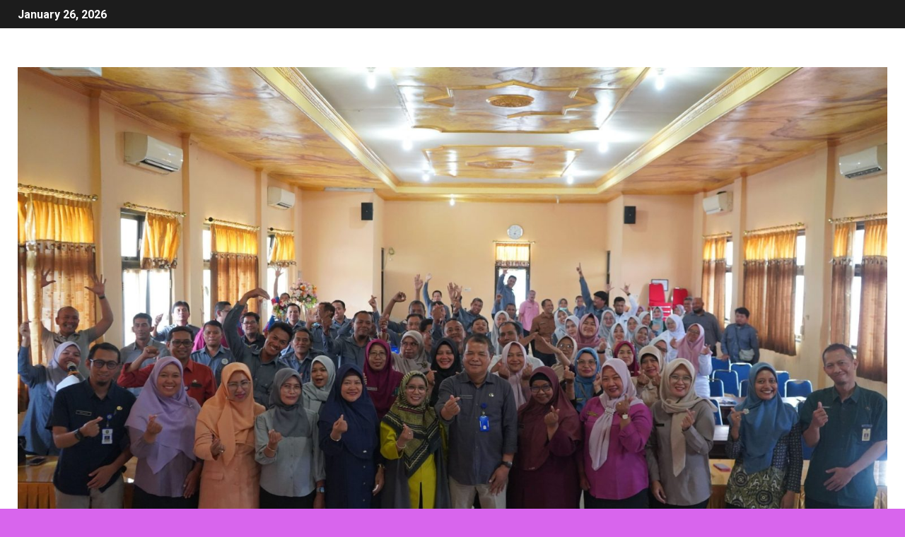

--- FILE ---
content_type: text/html; charset=UTF-8
request_url: https://dinsos.madiunkota.go.id/2021/09/13/cek-data-bansos/
body_size: 18597
content:
<!doctype html>
<html lang="en-US">
<head>
    <meta charset="UTF-8">
    <meta name="viewport" content="width=device-width, initial-scale=1">
    <link rel="profile" href="http://gmpg.org/xfn/11">
    <title>CEK DATA BANSOS &#8211; Dinas Sosial, PP &amp; PA Kota Madiun</title>
<meta name='robots' content='max-image-preview:large' />
	<style>img:is([sizes="auto" i], [sizes^="auto," i]) { contain-intrinsic-size: 3000px 1500px }</style>
	<link rel='dns-prefetch' href='//fonts.googleapis.com' />
<link rel="alternate" type="application/rss+xml" title="Dinas Sosial, PP &amp; PA Kota Madiun &raquo; Feed" href="https://dinsos.madiunkota.go.id/feed/" />
<link rel="alternate" type="application/rss+xml" title="Dinas Sosial, PP &amp; PA Kota Madiun &raquo; Comments Feed" href="https://dinsos.madiunkota.go.id/comments/feed/" />
<script type="text/javascript">
/* <![CDATA[ */
window._wpemojiSettings = {"baseUrl":"https:\/\/s.w.org\/images\/core\/emoji\/16.0.1\/72x72\/","ext":".png","svgUrl":"https:\/\/s.w.org\/images\/core\/emoji\/16.0.1\/svg\/","svgExt":".svg","source":{"concatemoji":"https:\/\/dinsos.madiunkota.go.id\/wp-includes\/js\/wp-emoji-release.min.js"}};
/*! This file is auto-generated */
!function(s,n){var o,i,e;function c(e){try{var t={supportTests:e,timestamp:(new Date).valueOf()};sessionStorage.setItem(o,JSON.stringify(t))}catch(e){}}function p(e,t,n){e.clearRect(0,0,e.canvas.width,e.canvas.height),e.fillText(t,0,0);var t=new Uint32Array(e.getImageData(0,0,e.canvas.width,e.canvas.height).data),a=(e.clearRect(0,0,e.canvas.width,e.canvas.height),e.fillText(n,0,0),new Uint32Array(e.getImageData(0,0,e.canvas.width,e.canvas.height).data));return t.every(function(e,t){return e===a[t]})}function u(e,t){e.clearRect(0,0,e.canvas.width,e.canvas.height),e.fillText(t,0,0);for(var n=e.getImageData(16,16,1,1),a=0;a<n.data.length;a++)if(0!==n.data[a])return!1;return!0}function f(e,t,n,a){switch(t){case"flag":return n(e,"\ud83c\udff3\ufe0f\u200d\u26a7\ufe0f","\ud83c\udff3\ufe0f\u200b\u26a7\ufe0f")?!1:!n(e,"\ud83c\udde8\ud83c\uddf6","\ud83c\udde8\u200b\ud83c\uddf6")&&!n(e,"\ud83c\udff4\udb40\udc67\udb40\udc62\udb40\udc65\udb40\udc6e\udb40\udc67\udb40\udc7f","\ud83c\udff4\u200b\udb40\udc67\u200b\udb40\udc62\u200b\udb40\udc65\u200b\udb40\udc6e\u200b\udb40\udc67\u200b\udb40\udc7f");case"emoji":return!a(e,"\ud83e\udedf")}return!1}function g(e,t,n,a){var r="undefined"!=typeof WorkerGlobalScope&&self instanceof WorkerGlobalScope?new OffscreenCanvas(300,150):s.createElement("canvas"),o=r.getContext("2d",{willReadFrequently:!0}),i=(o.textBaseline="top",o.font="600 32px Arial",{});return e.forEach(function(e){i[e]=t(o,e,n,a)}),i}function t(e){var t=s.createElement("script");t.src=e,t.defer=!0,s.head.appendChild(t)}"undefined"!=typeof Promise&&(o="wpEmojiSettingsSupports",i=["flag","emoji"],n.supports={everything:!0,everythingExceptFlag:!0},e=new Promise(function(e){s.addEventListener("DOMContentLoaded",e,{once:!0})}),new Promise(function(t){var n=function(){try{var e=JSON.parse(sessionStorage.getItem(o));if("object"==typeof e&&"number"==typeof e.timestamp&&(new Date).valueOf()<e.timestamp+604800&&"object"==typeof e.supportTests)return e.supportTests}catch(e){}return null}();if(!n){if("undefined"!=typeof Worker&&"undefined"!=typeof OffscreenCanvas&&"undefined"!=typeof URL&&URL.createObjectURL&&"undefined"!=typeof Blob)try{var e="postMessage("+g.toString()+"("+[JSON.stringify(i),f.toString(),p.toString(),u.toString()].join(",")+"));",a=new Blob([e],{type:"text/javascript"}),r=new Worker(URL.createObjectURL(a),{name:"wpTestEmojiSupports"});return void(r.onmessage=function(e){c(n=e.data),r.terminate(),t(n)})}catch(e){}c(n=g(i,f,p,u))}t(n)}).then(function(e){for(var t in e)n.supports[t]=e[t],n.supports.everything=n.supports.everything&&n.supports[t],"flag"!==t&&(n.supports.everythingExceptFlag=n.supports.everythingExceptFlag&&n.supports[t]);n.supports.everythingExceptFlag=n.supports.everythingExceptFlag&&!n.supports.flag,n.DOMReady=!1,n.readyCallback=function(){n.DOMReady=!0}}).then(function(){return e}).then(function(){var e;n.supports.everything||(n.readyCallback(),(e=n.source||{}).concatemoji?t(e.concatemoji):e.wpemoji&&e.twemoji&&(t(e.twemoji),t(e.wpemoji)))}))}((window,document),window._wpemojiSettings);
/* ]]> */
</script>
<style id='wp-emoji-styles-inline-css' type='text/css'>

	img.wp-smiley, img.emoji {
		display: inline !important;
		border: none !important;
		box-shadow: none !important;
		height: 1em !important;
		width: 1em !important;
		margin: 0 0.07em !important;
		vertical-align: -0.1em !important;
		background: none !important;
		padding: 0 !important;
	}
</style>
<link rel='stylesheet' id='wp-block-library-css' href='https://dinsos.madiunkota.go.id/wp-includes/css/dist/block-library/style.min.css' type='text/css' media='all' />
<style id='wp-block-library-theme-inline-css' type='text/css'>
.wp-block-audio :where(figcaption){color:#555;font-size:13px;text-align:center}.is-dark-theme .wp-block-audio :where(figcaption){color:#ffffffa6}.wp-block-audio{margin:0 0 1em}.wp-block-code{border:1px solid #ccc;border-radius:4px;font-family:Menlo,Consolas,monaco,monospace;padding:.8em 1em}.wp-block-embed :where(figcaption){color:#555;font-size:13px;text-align:center}.is-dark-theme .wp-block-embed :where(figcaption){color:#ffffffa6}.wp-block-embed{margin:0 0 1em}.blocks-gallery-caption{color:#555;font-size:13px;text-align:center}.is-dark-theme .blocks-gallery-caption{color:#ffffffa6}:root :where(.wp-block-image figcaption){color:#555;font-size:13px;text-align:center}.is-dark-theme :root :where(.wp-block-image figcaption){color:#ffffffa6}.wp-block-image{margin:0 0 1em}.wp-block-pullquote{border-bottom:4px solid;border-top:4px solid;color:currentColor;margin-bottom:1.75em}.wp-block-pullquote cite,.wp-block-pullquote footer,.wp-block-pullquote__citation{color:currentColor;font-size:.8125em;font-style:normal;text-transform:uppercase}.wp-block-quote{border-left:.25em solid;margin:0 0 1.75em;padding-left:1em}.wp-block-quote cite,.wp-block-quote footer{color:currentColor;font-size:.8125em;font-style:normal;position:relative}.wp-block-quote:where(.has-text-align-right){border-left:none;border-right:.25em solid;padding-left:0;padding-right:1em}.wp-block-quote:where(.has-text-align-center){border:none;padding-left:0}.wp-block-quote.is-large,.wp-block-quote.is-style-large,.wp-block-quote:where(.is-style-plain){border:none}.wp-block-search .wp-block-search__label{font-weight:700}.wp-block-search__button{border:1px solid #ccc;padding:.375em .625em}:where(.wp-block-group.has-background){padding:1.25em 2.375em}.wp-block-separator.has-css-opacity{opacity:.4}.wp-block-separator{border:none;border-bottom:2px solid;margin-left:auto;margin-right:auto}.wp-block-separator.has-alpha-channel-opacity{opacity:1}.wp-block-separator:not(.is-style-wide):not(.is-style-dots){width:100px}.wp-block-separator.has-background:not(.is-style-dots){border-bottom:none;height:1px}.wp-block-separator.has-background:not(.is-style-wide):not(.is-style-dots){height:2px}.wp-block-table{margin:0 0 1em}.wp-block-table td,.wp-block-table th{word-break:normal}.wp-block-table :where(figcaption){color:#555;font-size:13px;text-align:center}.is-dark-theme .wp-block-table :where(figcaption){color:#ffffffa6}.wp-block-video :where(figcaption){color:#555;font-size:13px;text-align:center}.is-dark-theme .wp-block-video :where(figcaption){color:#ffffffa6}.wp-block-video{margin:0 0 1em}:root :where(.wp-block-template-part.has-background){margin-bottom:0;margin-top:0;padding:1.25em 2.375em}
</style>
<style id='global-styles-inline-css' type='text/css'>
:root{--wp--preset--aspect-ratio--square: 1;--wp--preset--aspect-ratio--4-3: 4/3;--wp--preset--aspect-ratio--3-4: 3/4;--wp--preset--aspect-ratio--3-2: 3/2;--wp--preset--aspect-ratio--2-3: 2/3;--wp--preset--aspect-ratio--16-9: 16/9;--wp--preset--aspect-ratio--9-16: 9/16;--wp--preset--color--black: #000000;--wp--preset--color--cyan-bluish-gray: #abb8c3;--wp--preset--color--white: #ffffff;--wp--preset--color--pale-pink: #f78da7;--wp--preset--color--vivid-red: #cf2e2e;--wp--preset--color--luminous-vivid-orange: #ff6900;--wp--preset--color--luminous-vivid-amber: #fcb900;--wp--preset--color--light-green-cyan: #7bdcb5;--wp--preset--color--vivid-green-cyan: #00d084;--wp--preset--color--pale-cyan-blue: #8ed1fc;--wp--preset--color--vivid-cyan-blue: #0693e3;--wp--preset--color--vivid-purple: #9b51e0;--wp--preset--gradient--vivid-cyan-blue-to-vivid-purple: linear-gradient(135deg,rgba(6,147,227,1) 0%,rgb(155,81,224) 100%);--wp--preset--gradient--light-green-cyan-to-vivid-green-cyan: linear-gradient(135deg,rgb(122,220,180) 0%,rgb(0,208,130) 100%);--wp--preset--gradient--luminous-vivid-amber-to-luminous-vivid-orange: linear-gradient(135deg,rgba(252,185,0,1) 0%,rgba(255,105,0,1) 100%);--wp--preset--gradient--luminous-vivid-orange-to-vivid-red: linear-gradient(135deg,rgba(255,105,0,1) 0%,rgb(207,46,46) 100%);--wp--preset--gradient--very-light-gray-to-cyan-bluish-gray: linear-gradient(135deg,rgb(238,238,238) 0%,rgb(169,184,195) 100%);--wp--preset--gradient--cool-to-warm-spectrum: linear-gradient(135deg,rgb(74,234,220) 0%,rgb(151,120,209) 20%,rgb(207,42,186) 40%,rgb(238,44,130) 60%,rgb(251,105,98) 80%,rgb(254,248,76) 100%);--wp--preset--gradient--blush-light-purple: linear-gradient(135deg,rgb(255,206,236) 0%,rgb(152,150,240) 100%);--wp--preset--gradient--blush-bordeaux: linear-gradient(135deg,rgb(254,205,165) 0%,rgb(254,45,45) 50%,rgb(107,0,62) 100%);--wp--preset--gradient--luminous-dusk: linear-gradient(135deg,rgb(255,203,112) 0%,rgb(199,81,192) 50%,rgb(65,88,208) 100%);--wp--preset--gradient--pale-ocean: linear-gradient(135deg,rgb(255,245,203) 0%,rgb(182,227,212) 50%,rgb(51,167,181) 100%);--wp--preset--gradient--electric-grass: linear-gradient(135deg,rgb(202,248,128) 0%,rgb(113,206,126) 100%);--wp--preset--gradient--midnight: linear-gradient(135deg,rgb(2,3,129) 0%,rgb(40,116,252) 100%);--wp--preset--font-size--small: 13px;--wp--preset--font-size--medium: 20px;--wp--preset--font-size--large: 36px;--wp--preset--font-size--x-large: 42px;--wp--preset--spacing--20: 0.44rem;--wp--preset--spacing--30: 0.67rem;--wp--preset--spacing--40: 1rem;--wp--preset--spacing--50: 1.5rem;--wp--preset--spacing--60: 2.25rem;--wp--preset--spacing--70: 3.38rem;--wp--preset--spacing--80: 5.06rem;--wp--preset--shadow--natural: 6px 6px 9px rgba(0, 0, 0, 0.2);--wp--preset--shadow--deep: 12px 12px 50px rgba(0, 0, 0, 0.4);--wp--preset--shadow--sharp: 6px 6px 0px rgba(0, 0, 0, 0.2);--wp--preset--shadow--outlined: 6px 6px 0px -3px rgba(255, 255, 255, 1), 6px 6px rgba(0, 0, 0, 1);--wp--preset--shadow--crisp: 6px 6px 0px rgba(0, 0, 0, 1);}:root { --wp--style--global--content-size: 740px;--wp--style--global--wide-size: 1500px; }:where(body) { margin: 0; }.wp-site-blocks > .alignleft { float: left; margin-right: 2em; }.wp-site-blocks > .alignright { float: right; margin-left: 2em; }.wp-site-blocks > .aligncenter { justify-content: center; margin-left: auto; margin-right: auto; }:where(.wp-site-blocks) > * { margin-block-start: 24px; margin-block-end: 0; }:where(.wp-site-blocks) > :first-child { margin-block-start: 0; }:where(.wp-site-blocks) > :last-child { margin-block-end: 0; }:root { --wp--style--block-gap: 24px; }:root :where(.is-layout-flow) > :first-child{margin-block-start: 0;}:root :where(.is-layout-flow) > :last-child{margin-block-end: 0;}:root :where(.is-layout-flow) > *{margin-block-start: 24px;margin-block-end: 0;}:root :where(.is-layout-constrained) > :first-child{margin-block-start: 0;}:root :where(.is-layout-constrained) > :last-child{margin-block-end: 0;}:root :where(.is-layout-constrained) > *{margin-block-start: 24px;margin-block-end: 0;}:root :where(.is-layout-flex){gap: 24px;}:root :where(.is-layout-grid){gap: 24px;}.is-layout-flow > .alignleft{float: left;margin-inline-start: 0;margin-inline-end: 2em;}.is-layout-flow > .alignright{float: right;margin-inline-start: 2em;margin-inline-end: 0;}.is-layout-flow > .aligncenter{margin-left: auto !important;margin-right: auto !important;}.is-layout-constrained > .alignleft{float: left;margin-inline-start: 0;margin-inline-end: 2em;}.is-layout-constrained > .alignright{float: right;margin-inline-start: 2em;margin-inline-end: 0;}.is-layout-constrained > .aligncenter{margin-left: auto !important;margin-right: auto !important;}.is-layout-constrained > :where(:not(.alignleft):not(.alignright):not(.alignfull)){max-width: var(--wp--style--global--content-size);margin-left: auto !important;margin-right: auto !important;}.is-layout-constrained > .alignwide{max-width: var(--wp--style--global--wide-size);}body .is-layout-flex{display: flex;}.is-layout-flex{flex-wrap: wrap;align-items: center;}.is-layout-flex > :is(*, div){margin: 0;}body .is-layout-grid{display: grid;}.is-layout-grid > :is(*, div){margin: 0;}body{padding-top: 0px;padding-right: 0px;padding-bottom: 0px;padding-left: 0px;}a:where(:not(.wp-element-button)){text-decoration: none;}:root :where(.wp-element-button, .wp-block-button__link){background-color: #32373c;border-width: 0;color: #fff;font-family: inherit;font-size: inherit;line-height: inherit;padding: calc(0.667em + 2px) calc(1.333em + 2px);text-decoration: none;}.has-black-color{color: var(--wp--preset--color--black) !important;}.has-cyan-bluish-gray-color{color: var(--wp--preset--color--cyan-bluish-gray) !important;}.has-white-color{color: var(--wp--preset--color--white) !important;}.has-pale-pink-color{color: var(--wp--preset--color--pale-pink) !important;}.has-vivid-red-color{color: var(--wp--preset--color--vivid-red) !important;}.has-luminous-vivid-orange-color{color: var(--wp--preset--color--luminous-vivid-orange) !important;}.has-luminous-vivid-amber-color{color: var(--wp--preset--color--luminous-vivid-amber) !important;}.has-light-green-cyan-color{color: var(--wp--preset--color--light-green-cyan) !important;}.has-vivid-green-cyan-color{color: var(--wp--preset--color--vivid-green-cyan) !important;}.has-pale-cyan-blue-color{color: var(--wp--preset--color--pale-cyan-blue) !important;}.has-vivid-cyan-blue-color{color: var(--wp--preset--color--vivid-cyan-blue) !important;}.has-vivid-purple-color{color: var(--wp--preset--color--vivid-purple) !important;}.has-black-background-color{background-color: var(--wp--preset--color--black) !important;}.has-cyan-bluish-gray-background-color{background-color: var(--wp--preset--color--cyan-bluish-gray) !important;}.has-white-background-color{background-color: var(--wp--preset--color--white) !important;}.has-pale-pink-background-color{background-color: var(--wp--preset--color--pale-pink) !important;}.has-vivid-red-background-color{background-color: var(--wp--preset--color--vivid-red) !important;}.has-luminous-vivid-orange-background-color{background-color: var(--wp--preset--color--luminous-vivid-orange) !important;}.has-luminous-vivid-amber-background-color{background-color: var(--wp--preset--color--luminous-vivid-amber) !important;}.has-light-green-cyan-background-color{background-color: var(--wp--preset--color--light-green-cyan) !important;}.has-vivid-green-cyan-background-color{background-color: var(--wp--preset--color--vivid-green-cyan) !important;}.has-pale-cyan-blue-background-color{background-color: var(--wp--preset--color--pale-cyan-blue) !important;}.has-vivid-cyan-blue-background-color{background-color: var(--wp--preset--color--vivid-cyan-blue) !important;}.has-vivid-purple-background-color{background-color: var(--wp--preset--color--vivid-purple) !important;}.has-black-border-color{border-color: var(--wp--preset--color--black) !important;}.has-cyan-bluish-gray-border-color{border-color: var(--wp--preset--color--cyan-bluish-gray) !important;}.has-white-border-color{border-color: var(--wp--preset--color--white) !important;}.has-pale-pink-border-color{border-color: var(--wp--preset--color--pale-pink) !important;}.has-vivid-red-border-color{border-color: var(--wp--preset--color--vivid-red) !important;}.has-luminous-vivid-orange-border-color{border-color: var(--wp--preset--color--luminous-vivid-orange) !important;}.has-luminous-vivid-amber-border-color{border-color: var(--wp--preset--color--luminous-vivid-amber) !important;}.has-light-green-cyan-border-color{border-color: var(--wp--preset--color--light-green-cyan) !important;}.has-vivid-green-cyan-border-color{border-color: var(--wp--preset--color--vivid-green-cyan) !important;}.has-pale-cyan-blue-border-color{border-color: var(--wp--preset--color--pale-cyan-blue) !important;}.has-vivid-cyan-blue-border-color{border-color: var(--wp--preset--color--vivid-cyan-blue) !important;}.has-vivid-purple-border-color{border-color: var(--wp--preset--color--vivid-purple) !important;}.has-vivid-cyan-blue-to-vivid-purple-gradient-background{background: var(--wp--preset--gradient--vivid-cyan-blue-to-vivid-purple) !important;}.has-light-green-cyan-to-vivid-green-cyan-gradient-background{background: var(--wp--preset--gradient--light-green-cyan-to-vivid-green-cyan) !important;}.has-luminous-vivid-amber-to-luminous-vivid-orange-gradient-background{background: var(--wp--preset--gradient--luminous-vivid-amber-to-luminous-vivid-orange) !important;}.has-luminous-vivid-orange-to-vivid-red-gradient-background{background: var(--wp--preset--gradient--luminous-vivid-orange-to-vivid-red) !important;}.has-very-light-gray-to-cyan-bluish-gray-gradient-background{background: var(--wp--preset--gradient--very-light-gray-to-cyan-bluish-gray) !important;}.has-cool-to-warm-spectrum-gradient-background{background: var(--wp--preset--gradient--cool-to-warm-spectrum) !important;}.has-blush-light-purple-gradient-background{background: var(--wp--preset--gradient--blush-light-purple) !important;}.has-blush-bordeaux-gradient-background{background: var(--wp--preset--gradient--blush-bordeaux) !important;}.has-luminous-dusk-gradient-background{background: var(--wp--preset--gradient--luminous-dusk) !important;}.has-pale-ocean-gradient-background{background: var(--wp--preset--gradient--pale-ocean) !important;}.has-electric-grass-gradient-background{background: var(--wp--preset--gradient--electric-grass) !important;}.has-midnight-gradient-background{background: var(--wp--preset--gradient--midnight) !important;}.has-small-font-size{font-size: var(--wp--preset--font-size--small) !important;}.has-medium-font-size{font-size: var(--wp--preset--font-size--medium) !important;}.has-large-font-size{font-size: var(--wp--preset--font-size--large) !important;}.has-x-large-font-size{font-size: var(--wp--preset--font-size--x-large) !important;}
:root :where(.wp-block-pullquote){font-size: 1.5em;line-height: 1.6;}
</style>
<link rel='stylesheet' id='aft-icons-css' href='https://dinsos.madiunkota.go.id/wp-content/themes/newsever/assets/icons/style.css' type='text/css' media='all' />
<link rel='stylesheet' id='bootstrap-css' href='https://dinsos.madiunkota.go.id/wp-content/themes/newsever/assets/bootstrap/css/bootstrap.min.css' type='text/css' media='all' />
<link rel='stylesheet' id='slick-css-css' href='https://dinsos.madiunkota.go.id/wp-content/themes/newsever/assets/slick/css/slick.min.css' type='text/css' media='all' />
<link rel='stylesheet' id='sidr-css' href='https://dinsos.madiunkota.go.id/wp-content/themes/newsever/assets/sidr/css/jquery.sidr.dark.css' type='text/css' media='all' />
<link rel='stylesheet' id='magnific-popup-css' href='https://dinsos.madiunkota.go.id/wp-content/themes/newsever/assets/magnific-popup/magnific-popup.css' type='text/css' media='all' />
<link rel='stylesheet' id='newsever-google-fonts-css' href='https://fonts.googleapis.com/css?family=Roboto:100,300,400,500,700|Barlow:ital,wght@0,400;0,500;0,600;0,700;0,800;0,900;1,300;1,400;1,500;1,600;1,700;1,800|Barlow%20Semi%20Condensed:ital,wght@0,300;0,400;0,500;0,600;0,700;1,300;1,400;1,500;1,600;1,700&#038;subset=latin,latin-ext' type='text/css' media='all' />
<link rel='stylesheet' id='newsever-style-css' href='https://dinsos.madiunkota.go.id/wp-content/themes/newsever/style.css' type='text/css' media='all' />
<script type="text/javascript" src="https://dinsos.madiunkota.go.id/wp-includes/js/jquery/jquery.min.js" id="jquery-core-js"></script>
<script type="text/javascript" src="https://dinsos.madiunkota.go.id/wp-includes/js/jquery/jquery-migrate.min.js" id="jquery-migrate-js"></script>
<script type="text/javascript" id="whp5456front.js2174-js-extra">
/* <![CDATA[ */
var whp_local_data = {"add_url":"https:\/\/dinsos.madiunkota.go.id\/wp-admin\/post-new.php?post_type=event","ajaxurl":"https:\/\/dinsos.madiunkota.go.id\/wp-admin\/admin-ajax.php"};
/* ]]> */
</script>
<script type="text/javascript" src="https://dinsos.madiunkota.go.id/wp-content/plugins/wp-security-hardening/modules/js/front.js" id="whp5456front.js2174-js"></script>
<link rel="https://api.w.org/" href="https://dinsos.madiunkota.go.id/wp-json/" /><link rel="alternate" title="JSON" type="application/json" href="https://dinsos.madiunkota.go.id/wp-json/wp/v2/posts/3398" /><link rel="EditURI" type="application/rsd+xml" title="RSD" href="https://dinsos.madiunkota.go.id/xmlrpc.php?rsd" />

<link rel="canonical" href="https://dinsos.madiunkota.go.id/2021/09/13/cek-data-bansos/" />
<link rel='shortlink' href='https://dinsos.madiunkota.go.id/?p=3398' />
<link rel="alternate" title="oEmbed (JSON)" type="application/json+oembed" href="https://dinsos.madiunkota.go.id/wp-json/oembed/1.0/embed?url=https%3A%2F%2Fdinsos.madiunkota.go.id%2F2021%2F09%2F13%2Fcek-data-bansos%2F" />
<link rel="alternate" title="oEmbed (XML)" type="text/xml+oembed" href="https://dinsos.madiunkota.go.id/wp-json/oembed/1.0/embed?url=https%3A%2F%2Fdinsos.madiunkota.go.id%2F2021%2F09%2F13%2Fcek-data-bansos%2F&#038;format=xml" />
        <style type="text/css">
                        body .header-style1 .top-header.data-bg:before,
            body .header-style1 .main-header.data-bg:before {
                background: rgba(0, 0, 0, 0);
            }

                        body .site-title a,
            .site-header .site-branding .site-title a:visited,
            .site-header .site-branding .site-title a:hover,
            .site-description {
                color: #162651;
            }

            .header-layout-3 .site-header .site-branding .site-title,
            .site-branding .site-title {
                font-size: 50px;
            }

            @media only screen and (max-width: 640px) {
                .site-branding .site-title {
                    font-size: 40px;

                }
            }

            @media only screen and (max-width: 375px) {
                .site-branding .site-title {
                    font-size: 32px;

                }
            }

            
                        .elementor-page .elementor-section.elementor-section-full_width > .elementor-container,
            .elementor-page .elementor-section.elementor-section-boxed > .elementor-container,
            .elementor-default .elementor-section.elementor-section-full_width > .elementor-container,
            .elementor-default .elementor-section.elementor-section-boxed > .elementor-container{
                max-width: 1500px;
            }
            .align-content-left .elementor-section-stretched,
            .align-content-right .elementor-section-stretched {
                max-width: 100%;
                left: 0 !important;
            }
            }

        </style>
        <style type="text/css" id="custom-background-css">
body.custom-background { background-color: #d865ed; background-image: url("https://dinsos.madiunkota.go.id/wp-content/uploads/2024/07/WhatsApp-Image-2024-07-09-at-10.13.17-1.jpeg"); background-position: left top; background-size: cover; background-repeat: no-repeat; background-attachment: fixed; }
</style>
	<link rel="icon" href="https://dinsos.madiunkota.go.id/wp-content/uploads/2025/09/cropped-KOTA-MADIUN-32x32.png" sizes="32x32" />
<link rel="icon" href="https://dinsos.madiunkota.go.id/wp-content/uploads/2025/09/cropped-KOTA-MADIUN-192x192.png" sizes="192x192" />
<link rel="apple-touch-icon" href="https://dinsos.madiunkota.go.id/wp-content/uploads/2025/09/cropped-KOTA-MADIUN-180x180.png" />
<meta name="msapplication-TileImage" content="https://dinsos.madiunkota.go.id/wp-content/uploads/2025/09/cropped-KOTA-MADIUN-270x270.png" />
</head>

<body class="wp-singular post-template-default single single-post postid-3398 single-format-standard custom-background wp-custom-logo wp-embed-responsive wp-theme-newsever aft-default-mode aft-hide-comment-count-in-list aft-hide-minutes-read-in-list aft-hide-date-author-in-list default-content-layout content-with-single-sidebar align-content-left">
    <div id="af-preloader">
        <div class="spinner">
            <div class="spinnerhalf spinnerhalf--left"></div>
            <div class="spinnerhalf spinnerhalf--right"></div>
        </div>
    </div>

<div id="page" class="site">
    <a class="skip-link screen-reader-text" href="#content">Skip to content</a>


    
    <header id="masthead" class="header-style1 header-layout-side">

        <div class="top-header">
    <div class="container-wrapper">
      <div class="top-bar-flex">
        <div class="top-bar-left col-66">

          
          <div class="date-bar-left">
                          <span class="topbar-date">
                January 26, 2026              </span>

                                  </div>
                      <div class="af-secondary-menu">
              <div class="container-wrapper">
                
              </div>
            </div>
                  </div>

        <div class="top-bar-right col-3">
          <span class="aft-small-social-menu">
                      </span>
        </div>
      </div>
    </div>

  </div>
<div class="main-header  "
  data-background="">
  <div class="container-wrapper">
    <div class="af-container-row af-flex-container">
      
      <div class="col-1 float-l pad">
        <div class="logo-brand">
          <div class="site-branding">
            <a href="https://dinsos.madiunkota.go.id/" class="custom-logo-link" rel="home"><img width="2426" height="1439" src="https://dinsos.madiunkota.go.id/wp-content/uploads/2025/09/cropped-DSC06483-min-1-scaled-1.jpg" class="custom-logo" alt="Dinas Sosial, PP &amp; PA Kota Madiun" decoding="async" fetchpriority="high" srcset="https://dinsos.madiunkota.go.id/wp-content/uploads/2025/09/cropped-DSC06483-min-1-scaled-1.jpg 2426w, https://dinsos.madiunkota.go.id/wp-content/uploads/2025/09/cropped-DSC06483-min-1-scaled-1-300x178.jpg 300w, https://dinsos.madiunkota.go.id/wp-content/uploads/2025/09/cropped-DSC06483-min-1-scaled-1-1024x607.jpg 1024w, https://dinsos.madiunkota.go.id/wp-content/uploads/2025/09/cropped-DSC06483-min-1-scaled-1-768x456.jpg 768w, https://dinsos.madiunkota.go.id/wp-content/uploads/2025/09/cropped-DSC06483-min-1-scaled-1-1536x911.jpg 1536w, https://dinsos.madiunkota.go.id/wp-content/uploads/2025/09/cropped-DSC06483-min-1-scaled-1-2048x1215.jpg 2048w" sizes="(max-width: 2426px) 100vw, 2426px" /></a>              <p class="site-title font-family-1">
                <a href="https://dinsos.madiunkota.go.id/"
                  rel="home">Dinas Sosial, PP &amp; PA Kota Madiun</a>
              </p>
            
                          <p class="site-description">Jln. Salak No. 51 Kota Madiun No. Telp : (0351) 465611, Fax (0351) 473737 E-mail : dinsosp3a.kotamadiun@gmail.com Visi : Terwujudnya Pelayanan yang Profesional, Tuntas dan Berkualitas. Misi : 1.	Melaksanakan Pelayanan Kesejahteraan Sosial Secara Holistik dan Terpadu 2.	Mewujudkan dan Meningkatkan Pelayanan yang Profesional dan Berkualitas 3.	Mewujudkan Pelayanan secara Tuntas. Motto: Sambat, Sambut, Sumbut</p>
                      </div>
        </div>
      </div>

      
    </div>
  </div>

</div>
<div class="exclusive-news">
        <div class="banner-exclusive-posts-wrapper clearfix">

        
        <div class="container-wrapper">
          <div class="exclusive-posts">
            <div class="exclusive-now primary-color">
                              <span class="exclusive-news-title">
                  Exclusive                </span>
                            <div class="exclusive-now-txt-animation-wrap">
                <span class="fancy-spinner">
                  <div class="ring"></div>
                  <div class="ring"></div>
                  <div class="dot"></div>
                </span>
                <span class="exclusive-texts-wrapper">
                                      <span class="exclusive-news-subtitle af-exclusive-animation">
                      <span>Breaking News</span>
                    </span>
                                  </span>
              </div>
            </div>
            <div class="exclusive-slides" dir="ltr">
                              <div class='marquee aft-flash-slide left' data-speed='80000'
                  data-gap='0' data-duplicated='true' data-direction="left">
                                      <a href="https://dinsos.madiunkota.go.id/2025/09/19/renstra-2025-2026-dinas-sosial-pp-dan-pa-kota-madiun/" aria-label="Renstra 2025-2026 Dinas Sosial, PP dan PA Kota Madiun">
                      
                      
                      <span class="circle-marq">
                                                  <img src="https://dinsos.madiunkota.go.id/wp-content/uploads/2025/09/RENSTRA-2025-2026-150x150.png"
                            alt="Renstra 2025-2026 Dinas Sosial, PP dan PA Kota Madiun">
                                              </span>

                      Renstra 2025-2026 Dinas Sosial, PP dan PA Kota Madiun                    </a>
                                      <a href="https://dinsos.madiunkota.go.id/2025/08/15/profil-kepala-dinas/" aria-label="Profil Kepala Dinas">
                      
                      
                      <span class="circle-marq">
                                                  <img src="https://dinsos.madiunkota.go.id/wp-content/uploads/2025/08/1-150x150.png"
                            alt="Profil Kepala Dinas">
                                              </span>

                      Profil Kepala Dinas                    </a>
                                      <a href="https://dinsos.madiunkota.go.id/2025/07/15/sebanyak-1-787-kpm-terima-bltd-triwulan-2-tahun-2025/" aria-label="Sebanyak 1.787 KPM Terima BLTD Triwulan 2 Tahun 2025">
                      
                      
                      <span class="circle-marq">
                                                  <img src="https://dinsos.madiunkota.go.id/wp-content/uploads/2025/07/Post-IG-Dinsos-5-Recovered-150x150.jpg"
                            alt="Sebanyak 1.787 KPM Terima BLTD Triwulan 2 Tahun 2025">
                                              </span>

                      Sebanyak 1.787 KPM Terima BLTD Triwulan 2 Tahun 2025                    </a>
                                      <a href="https://dinsos.madiunkota.go.id/2025/07/14/laporan-pengaduan-bulan-juni-tahun-2025/" aria-label="Laporan Pengaduan Bulan Juni Tahun 2025">
                      
                      
                      <span class="circle-marq">
                                                  <img src="https://dinsos.madiunkota.go.id/wp-content/uploads/2025/07/WhatsApp-Image-2025-07-15-at-18.19.29-1-150x150.jpeg"
                            alt="Laporan Pengaduan Bulan Juni Tahun 2025">
                                              </span>

                      Laporan Pengaduan Bulan Juni Tahun 2025                    </a>
                                      <a href="https://dinsos.madiunkota.go.id/2025/07/04/hari-kesatuan-gerak-dan-pelantikan-kepengurusan-tim-penggerak-pkk-kota-madiun-masa-bakti-2025-2030/" aria-label="Hari Kesatuan Gerak dan Pelantikan Kepengurusan Tim Penggerak PKK Kota Madiun Masa Bakti 2025-2030">
                      
                      
                      <span class="circle-marq">
                                                  <img src="https://dinsos.madiunkota.go.id/wp-content/uploads/2025/07/image-150x150.png"
                            alt="Hari Kesatuan Gerak dan Pelantikan Kepengurusan Tim Penggerak PKK Kota Madiun Masa Bakti 2025-2030">
                                              </span>

                      Hari Kesatuan Gerak dan Pelantikan Kepengurusan Tim Penggerak PKK Kota Madiun Masa Bakti 2025-2030                    </a>
                                  </div>
                          </div>
          </div>
        </div>
      </div>
      <!-- Excluive line END -->
</div>

      <div class="header-menu-part">
        <div id="main-navigation-bar" class="bottom-bar">
          <div class="navigation-section-wrapper">
            <div class="container-wrapper">
              <div class="header-middle-part">
                <div class="navigation-container">
                  <nav class="main-navigation clearfix">
                                          <span class="aft-home-icon">
                                                <a href="https://dinsos.madiunkota.go.id" aria-label="Home">
                          <i class="fa fa-home" aria-hidden="true"></i>
                        </a>
                      </span>
                                        <span
                      class="toggle-menu"
                      role="button"
                      aria-controls="primary-menu"
                      aria-expanded="false"
                      tabindex="0"
                      aria-label="Menu"
                      aria-expanded="false">
                      <a href="javascript:void(0)" aria-label="Menu" class="aft-void-menu">
                        <span class="screen-reader-text">
                          Primary Menu                        </span>
                        <i class="ham"></i>
                      </a>
                    </span>
                    <div class="menu main-menu menu-desktop show-menu-border"><ul id="primary-menu" class="menu"><li id="menu-item-17" class="menu-item menu-item-type-taxonomy menu-item-object-category menu-item-17"><a href="https://dinsos.madiunkota.go.id/category/berita/">Berita</a></li>
<li id="menu-item-54" class="menu-item menu-item-type-taxonomy menu-item-object-category current-post-ancestor menu-item-has-children menu-item-54"><a href="https://dinsos.madiunkota.go.id/category/tentang/">Profil</a>
<ul class="sub-menu">
	<li id="menu-item-60" class="menu-item menu-item-type-taxonomy menu-item-object-category menu-item-60"><a href="https://dinsos.madiunkota.go.id/category/tentang/profil/">Tentang</a></li>
	<li id="menu-item-5829" class="menu-item menu-item-type-post_type menu-item-object-page menu-item-5829"><a href="https://dinsos.madiunkota.go.id/visi-misi/">Visi Misi</a></li>
	<li id="menu-item-65" class="menu-item menu-item-type-taxonomy menu-item-object-category menu-item-65"><a href="https://dinsos.madiunkota.go.id/category/tentang/tupoksi/">Tupoksi</a></li>
	<li id="menu-item-52" class="menu-item menu-item-type-taxonomy menu-item-object-category menu-item-52"><a href="https://dinsos.madiunkota.go.id/category/bagan-struktur-organisasi/">Struktur Organisasi</a></li>
	<li id="menu-item-58" class="menu-item menu-item-type-taxonomy menu-item-object-category menu-item-58"><a href="https://dinsos.madiunkota.go.id/category/tentang/data-pegawai/">Data Pegawai</a></li>
	<li id="menu-item-64" class="menu-item menu-item-type-taxonomy menu-item-object-category menu-item-64"><a href="https://dinsos.madiunkota.go.id/category/tentang/program-kegiatan/">Program &amp; Kegiatan</a></li>
	<li id="menu-item-865" class="menu-item menu-item-type-taxonomy menu-item-object-category menu-item-865"><a href="https://dinsos.madiunkota.go.id/category/tentang/produk-hukum/">Produk Hukum</a></li>
</ul>
</li>
<li id="menu-item-45" class="menu-item menu-item-type-taxonomy menu-item-object-category menu-item-has-children menu-item-45"><a href="https://dinsos.madiunkota.go.id/category/ppid/">PPID</a>
<ul class="sub-menu">
	<li id="menu-item-866" class="menu-item menu-item-type-taxonomy menu-item-object-category menu-item-866"><a href="https://dinsos.madiunkota.go.id/category/tentang/daftar-informasi-publik-dip/">Daftar Informasi Publik (DIP)</a></li>
	<li id="menu-item-46" class="menu-item menu-item-type-taxonomy menu-item-object-category menu-item-46"><a href="https://dinsos.madiunkota.go.id/category/ppid/informasi-dikecualikan/">Informasi Dikecualikan</a></li>
	<li id="menu-item-49" class="menu-item menu-item-type-taxonomy menu-item-object-category menu-item-49"><a href="https://dinsos.madiunkota.go.id/category/ppid/informasi-setiap-saat/">Informasi Setiap Saat</a></li>
	<li id="menu-item-47" class="menu-item menu-item-type-taxonomy menu-item-object-category menu-item-47"><a href="https://dinsos.madiunkota.go.id/category/ppid/informasi-secara-berkala/">Informasi Secara Berkala</a></li>
	<li id="menu-item-48" class="menu-item menu-item-type-taxonomy menu-item-object-category menu-item-48"><a href="https://dinsos.madiunkota.go.id/category/ppid/informasi-secara-serta-merta/">Informasi Secara Serta Merta</a></li>
	<li id="menu-item-5821" class="menu-item menu-item-type-post_type menu-item-object-page menu-item-5821"><a href="https://dinsos.madiunkota.go.id/tata-cara-permohonan-informasi/">Tata Cara Permohonan Informasi</a></li>
	<li id="menu-item-5824" class="menu-item menu-item-type-post_type menu-item-object-page menu-item-5824"><a href="https://dinsos.madiunkota.go.id/tata-cara-pengajuan-keberatan/">Tata Cara Pengajuan Keberatan</a></li>
	<li id="menu-item-868" class="menu-item menu-item-type-taxonomy menu-item-object-category menu-item-868"><a href="https://dinsos.madiunkota.go.id/category/kontak-ppid/">Kontak PPID</a></li>
</ul>
</li>
<li id="menu-item-125" class="menu-item menu-item-type-taxonomy menu-item-object-category current-post-ancestor menu-item-has-children menu-item-125"><a href="https://dinsos.madiunkota.go.id/category/layanan/">Standar Pelayanan</a>
<ul class="sub-menu">
	<li id="menu-item-126" class="menu-item menu-item-type-taxonomy menu-item-object-category menu-item-126"><a href="https://dinsos.madiunkota.go.id/category/layanan/bidang-pa/">Bidang PP</a></li>
	<li id="menu-item-128" class="menu-item menu-item-type-taxonomy menu-item-object-category current-post-ancestor current-menu-parent current-post-parent menu-item-128"><a href="https://dinsos.madiunkota.go.id/category/layanan/bidang-sosial/">Bidang Sosial</a></li>
	<li id="menu-item-5851" class="menu-item menu-item-type-post_type menu-item-object-page menu-item-5851"><a href="https://dinsos.madiunkota.go.id/uptd-ppa/">UPTD PPA</a></li>
</ul>
</li>
<li id="menu-item-595" class="menu-item menu-item-type-taxonomy menu-item-object-category menu-item-595"><a href="https://dinsos.madiunkota.go.id/category/data-statistik/">Data Statistik</a></li>
<li id="menu-item-867" class="menu-item menu-item-type-taxonomy menu-item-object-category menu-item-has-children menu-item-867"><a href="https://dinsos.madiunkota.go.id/category/aspirasi-dan-pengaduan/">Layanan Pengaduan</a>
<ul class="sub-menu">
	<li id="menu-item-3201" class="menu-item menu-item-type-custom menu-item-object-custom menu-item-3201"><a href="https://www.klikwa.net/112-pengaduan-publikcom/">klikwa.net/112 pengaduan-publik</a></li>
	<li id="menu-item-3213" class="menu-item menu-item-type-custom menu-item-object-custom menu-item-3213"><a href="https://www.lapor.go.id/">Lapor SP4N Layanan Aspirasi dan Pengaduan Online Rakyat</a></li>
	<li id="menu-item-3194" class="menu-item menu-item-type-custom menu-item-object-custom menu-item-3194"><a href="http://dinsosp3a.kotamadiun@gmail.com">gmail Dinsos PPPA</a></li>
</ul>
</li>
<li id="menu-item-5845" class="menu-item menu-item-type-post_type menu-item-object-page menu-item-has-children menu-item-5845"><a href="https://dinsos.madiunkota.go.id/stake-holder/">Stake Holder</a>
<ul class="sub-menu">
	<li id="menu-item-3110" class="menu-item menu-item-type-taxonomy menu-item-object-category menu-item-3110"><a href="https://dinsos.madiunkota.go.id/category/fakom-2/">FAKOM<span class="menu-description">Forum Anak Kota Madiun</span></a></li>
</ul>
</li>
<li id="menu-item-6290" class="menu-item menu-item-type-post_type menu-item-object-page menu-item-6290"><a href="https://dinsos.madiunkota.go.id/tata-cara-pengajuan-keberatan/">Tata Cara Pengajuan Keberatan</a></li>
</ul></div>                  </nav>
                </div>
              </div>
              <div class="header-right-part">
                <div class="af-search-wrap">
                  <div class="search-overlay">
                    <a href="#" title="Search" class="search-icon">
                      <i class="fa fa-search"></i>
                    </a>
                    <div class="af-search-form">
                      <form role="search" method="get" class="search-form" action="https://dinsos.madiunkota.go.id/">
				<label>
					<span class="screen-reader-text">Search for:</span>
					<input type="search" class="search-field" placeholder="Search &hellip;" value="" name="s" />
				</label>
				<input type="submit" class="search-submit" value="Search" />
			</form>                    </div>
                  </div>
                </div>
                <div class="popular-tag-custom-link">
                                      <div class="custom-menu-link">

                      <a href="">
                        <i class="fa fa-youtube-play" aria-hidden="true"></i>
                        <span>Watch Online</span>
                      </a>
                    </div>

                  
                </div>
              </div>
            </div>
          </div>
        </div>
      </div>

    </header>

    <!-- end slider-section -->

        <div class="container-wrapper">
                <div class="af-breadcrumbs font-family-1 color-pad af-container-block-wrapper">

      <div role="navigation" aria-label="Breadcrumbs" class="breadcrumb-trail breadcrumbs" itemprop="breadcrumb"><ul class="trail-items" itemscope itemtype="http://schema.org/BreadcrumbList"><meta name="numberOfItems" content="5" /><meta name="itemListOrder" content="Ascending" /><li itemprop="itemListElement" itemscope itemtype="http://schema.org/ListItem" class="trail-item trail-begin"><a href="https://dinsos.madiunkota.go.id/" rel="home" itemprop="item"><span itemprop="name">Home</span></a><meta itemprop="position" content="1" /></li><li itemprop="itemListElement" itemscope itemtype="http://schema.org/ListItem" class="trail-item"><a href="https://dinsos.madiunkota.go.id/2021/" itemprop="item"><span itemprop="name">2021</span></a><meta itemprop="position" content="2" /></li><li itemprop="itemListElement" itemscope itemtype="http://schema.org/ListItem" class="trail-item"><a href="https://dinsos.madiunkota.go.id/2021/09/" itemprop="item"><span itemprop="name">September</span></a><meta itemprop="position" content="3" /></li><li itemprop="itemListElement" itemscope itemtype="http://schema.org/ListItem" class="trail-item"><a href="https://dinsos.madiunkota.go.id/2021/09/13/" itemprop="item"><span itemprop="name">13</span></a><meta itemprop="position" content="4" /></li><li itemprop="itemListElement" itemscope itemtype="http://schema.org/ListItem" class="trail-item trail-end"><a href="https://dinsos.madiunkota.go.id/2021/09/13/cek-data-bansos/" itemprop="item"><span itemprop="name">CEK DATA BANSOS</span></a><meta itemprop="position" content="5" /></li></ul></div>
    </div>
            </div>


    
        <header class="entry-header pos-rel ">
            <div class="container-wrapper ">
                <div class="read-details af-container-block-wrapper">

                    


                                                <div class="newsever-entry-featured-image-wrap float-l col-2">
                                        <div class="read-img pos-rel">
                            <div class="post-thumbnail full-width-image">
                    <img width="1024" height="479" src="https://dinsos.madiunkota.go.id/wp-content/uploads/2021/09/CEK-BANSOS..jpg" class="attachment-newsever-featured size-newsever-featured wp-post-image" alt="" decoding="async" />                </div>
            
                    <span class="aft-image-caption-wrap">

                                            </span>

        </div>
                                </div>
                        
                    <div class="newsever-entry-header-details-wrap float-l col-2">
                            <div class="entry-header-details ">
                    <div class="read-categories">
                <ul class="cat-links"><li class="meta-category">
                             <a class="newsever-categories category-color-1"  aria-label="Bidang Sosial" href="https://dinsos.madiunkota.go.id/category/layanan/bidang-sosial/" alt="View all posts in Bidang Sosial"> 
                                 Bidang Sosial
                             </a>
                        </li><li class="meta-category">
                             <a class="newsever-categories category-color-1"  aria-label="CEK DATA BANSOS" href="https://dinsos.madiunkota.go.id/category/tentang/bansos/" alt="View all posts in CEK DATA BANSOS"> 
                                 CEK DATA BANSOS
                             </a>
                        </li></ul>
            </div>
        
        <h1 class="entry-title">CEK DATA BANSOS</h1>        <div class="post-meta-share-wrapper">
            <div class="post-meta-detail">
                                    <span class="min-read-post-format">
                                                                            </span>
                <span class="entry-meta">
                                        
      <span class="item-metadata posts-author byline">
        <i class="fa fa-pencil-square-o"></i>
                        <a href="https://dinsos.madiunkota.go.id/author/admin/">
                    admin                </a>
             </span>
                                    </span>
                      <span class="item-metadata posts-date">
        <i class="fa fa-clock-o"></i>
        September 13, 2021      </span>
                                </div>
                    </div>

    </div>
                        </div>


                </div>

            </div>


            
        </header><!-- .entry-header -->

        <!-- end slider-section -->
        

    <div id="content" class="container-wrapper ">
    <div class="af-container-block-wrapper clearfix">
        <div id="primary" class="content-area ">
            <main id="main" class="site-main ">
                                    <article id="post-3398" class="post-3398 post type-post status-publish format-standard has-post-thumbnail hentry category-bidang-sosial category-bansos">

                        
                                                        <div class="entry-content-wrap read-single">
                                    
                                    

        <div class="entry-content read-details">
            <p><img decoding="async" class="alignnone wp-image-3399" src="https://dinsos.madiunkota.go.id/wp-content/uploads/2021/09/CEK-BANSOS..jpg" alt="" width="782" height="366" /></p>
<p>KLIK DISINI&#8230;</p>
<p><a href="https://cekbansos.kemensos.go.id">cekbansos.kemensos.go.id</a></p>
                            <div class="post-item-metadata entry-meta">
                                    </div>
                        
	<nav class="navigation post-navigation" aria-label="Post navigation">
		<h2 class="screen-reader-text">Post navigation</h2>
		<div class="nav-links"><div class="nav-previous"><a href="https://dinsos.madiunkota.go.id/2021/09/13/bltd-pertama-secara-bertahap-tersalurkan-ke-kpm/" rel="prev"><span class="em-post-navigation">Previous</span> BLTD Pertama Secara Bertahap Tersalurkan ke KPM</a></div><div class="nav-next"><a href="https://dinsos.madiunkota.go.id/2021/09/13/sosialisasi-pencegahan-tindak-kekerasan-terhadap-perempuan-dan-penanganan-kasus-anak-dimasa-pandemi-melalui-zoom-meeting/" rel="next"><span class="em-post-navigation">Next</span> SOSIALISASI PENCEGAHAN TINDAK KEKERASAN TERHADAP PEREMPUAN DAN PENANGANAN KASUS ANAK DIMASA PANDEMI MELALUI ZOOM MEETING</a></div></div>
	</nav>                    </div><!-- .entry-content -->
                                </div>

                        <div class="aft-comment-related-wrap">
                            
                            
<div class="promotionspace enable-promotionspace">

    <div class="af-reated-posts grid-layout">
            <h4 class="widget-title header-after1">
          <span class="header-after">
            More Stories          </span>
        </h4>
            <div class="af-container-row clearfix">
                  <div class="col-3 float-l pad latest-posts-grid af-sec-post" data-mh="latest-posts-grid">
            <div class="read-single color-pad">
              <div class="read-img pos-rel read-bg-img">
                <a href="https://dinsos.madiunkota.go.id/2025/02/24/tagana-berikan-bantuan-kepada-korban-rumah-roboh/" aria-label="Tagana Berikan Bantuan Kepada Korban Rumah Roboh">
                  <img width="300" height="209" src="https://dinsos.madiunkota.go.id/wp-content/uploads/2025/03/image-2-300x209.png" class="attachment-medium size-medium wp-post-image" alt="" decoding="async" srcset="https://dinsos.madiunkota.go.id/wp-content/uploads/2025/03/image-2-300x209.png 300w, https://dinsos.madiunkota.go.id/wp-content/uploads/2025/03/image-2.png 550w" sizes="(max-width: 300px) 100vw, 300px" />                </a>
                <div class="min-read-post-format">
                                    <span class="min-read-item">
                                      </span>
                </div>

              </div>
              <div class="read-details color-tp-pad no-color-pad">
                <div class="read-categories">
                  <ul class="cat-links"><li class="meta-category">
                             <a class="newsever-categories category-color-1"  aria-label="Berita" href="https://dinsos.madiunkota.go.id/category/berita/" alt="View all posts in Berita"> 
                                 Berita
                             </a>
                        </li><li class="meta-category">
                             <a class="newsever-categories category-color-1"  aria-label="Bidang Sosial" href="https://dinsos.madiunkota.go.id/category/layanan/bidang-sosial/" alt="View all posts in Bidang Sosial"> 
                                 Bidang Sosial
                             </a>
                        </li><li class="meta-category">
                             <a class="newsever-categories category-color-1"  aria-label="Informasi Secara Serta Merta" href="https://dinsos.madiunkota.go.id/category/ppid/informasi-secara-serta-merta/" alt="View all posts in Informasi Secara Serta Merta"> 
                                 Informasi Secara Serta Merta
                             </a>
                        </li></ul>                </div>
                <div class="read-title">
                  <h4>
                    <a href="https://dinsos.madiunkota.go.id/2025/02/24/tagana-berikan-bantuan-kepada-korban-rumah-roboh/" aria-label="Tagana Berikan Bantuan Kepada Korban Rumah Roboh">Tagana Berikan Bantuan Kepada Korban Rumah Roboh</a>
                  </h4>
                </div>
                <div class="entry-meta">
                  
      <span class="author-links">

                  <span class="item-metadata posts-date">
            <i class="fa fa-clock-o"></i>
            February 24, 2025          </span>
                
          <span class="item-metadata posts-author byline">
            <i class="fa fa-pencil-square-o"></i>
                            <a href="https://dinsos.madiunkota.go.id/author/admin/">
                    admin                </a>
                 </span>
          
      </span>
                    </div>

              </div>
            </div>
          </div>
                <div class="col-3 float-l pad latest-posts-grid af-sec-post" data-mh="latest-posts-grid">
            <div class="read-single color-pad">
              <div class="read-img pos-rel read-bg-img">
                <a href="https://dinsos.madiunkota.go.id/2025/02/19/kepala-dinas-sosial-pp-dan-pa-kota-madiun-hadiri-pertemuan-di-kementerian-sosial-ri-bahas-sinkronisasi-program-kementerian-sosial-ri-dengan-pemerintah-jawa-timur/" aria-label="Kepala Dinas Sosial PP dan PA Kota Madiun Hadiri Pertemuan di Kementerian Sosial RI Bahas Sinkronisasi Program Kementerian Sosial RI dengan Pemerintah Jawa Timur">
                  <img width="229" height="300" src="https://dinsos.madiunkota.go.id/wp-content/uploads/2025/03/image.png" class="attachment-medium size-medium wp-post-image" alt="" decoding="async" loading="lazy" />                </a>
                <div class="min-read-post-format">
                                    <span class="min-read-item">
                                      </span>
                </div>

              </div>
              <div class="read-details color-tp-pad no-color-pad">
                <div class="read-categories">
                  <ul class="cat-links"><li class="meta-category">
                             <a class="newsever-categories category-color-1"  aria-label="Berita" href="https://dinsos.madiunkota.go.id/category/berita/" alt="View all posts in Berita"> 
                                 Berita
                             </a>
                        </li><li class="meta-category">
                             <a class="newsever-categories category-color-1"  aria-label="Bidang Sosial" href="https://dinsos.madiunkota.go.id/category/layanan/bidang-sosial/" alt="View all posts in Bidang Sosial"> 
                                 Bidang Sosial
                             </a>
                        </li><li class="meta-category">
                             <a class="newsever-categories category-color-1"  aria-label="Informasi Secara Serta Merta" href="https://dinsos.madiunkota.go.id/category/ppid/informasi-secara-serta-merta/" alt="View all posts in Informasi Secara Serta Merta"> 
                                 Informasi Secara Serta Merta
                             </a>
                        </li></ul>                </div>
                <div class="read-title">
                  <h4>
                    <a href="https://dinsos.madiunkota.go.id/2025/02/19/kepala-dinas-sosial-pp-dan-pa-kota-madiun-hadiri-pertemuan-di-kementerian-sosial-ri-bahas-sinkronisasi-program-kementerian-sosial-ri-dengan-pemerintah-jawa-timur/" aria-label="Kepala Dinas Sosial PP dan PA Kota Madiun Hadiri Pertemuan di Kementerian Sosial RI Bahas Sinkronisasi Program Kementerian Sosial RI dengan Pemerintah Jawa Timur">Kepala Dinas Sosial PP dan PA Kota Madiun Hadiri Pertemuan di Kementerian Sosial RI Bahas Sinkronisasi Program Kementerian Sosial RI dengan Pemerintah Jawa Timur</a>
                  </h4>
                </div>
                <div class="entry-meta">
                  
      <span class="author-links">

                  <span class="item-metadata posts-date">
            <i class="fa fa-clock-o"></i>
            February 19, 2025          </span>
                
          <span class="item-metadata posts-author byline">
            <i class="fa fa-pencil-square-o"></i>
                            <a href="https://dinsos.madiunkota.go.id/author/admin/">
                    admin                </a>
                 </span>
          
      </span>
                    </div>

              </div>
            </div>
          </div>
                <div class="col-3 float-l pad latest-posts-grid af-sec-post" data-mh="latest-posts-grid">
            <div class="read-single color-pad">
              <div class="read-img pos-rel read-bg-img">
                <a href="https://dinsos.madiunkota.go.id/2025/02/19/tagana-kota-madiun-salurkan-bantuan-kepada-korban-rumah-kebakaran/" aria-label="Tagana Kota Madiun Salurkan Bantuan kepada Korban Rumah Kebakaran">
                  <img width="300" height="200" src="https://dinsos.madiunkota.go.id/wp-content/uploads/2025/02/image-300x200.png" class="attachment-medium size-medium wp-post-image" alt="" decoding="async" loading="lazy" srcset="https://dinsos.madiunkota.go.id/wp-content/uploads/2025/02/image-300x200.png 300w, https://dinsos.madiunkota.go.id/wp-content/uploads/2025/02/image.png 596w" sizes="auto, (max-width: 300px) 100vw, 300px" />                </a>
                <div class="min-read-post-format">
                                    <span class="min-read-item">
                                      </span>
                </div>

              </div>
              <div class="read-details color-tp-pad no-color-pad">
                <div class="read-categories">
                  <ul class="cat-links"><li class="meta-category">
                             <a class="newsever-categories category-color-1"  aria-label="Berita" href="https://dinsos.madiunkota.go.id/category/berita/" alt="View all posts in Berita"> 
                                 Berita
                             </a>
                        </li><li class="meta-category">
                             <a class="newsever-categories category-color-1"  aria-label="Bidang Sosial" href="https://dinsos.madiunkota.go.id/category/layanan/bidang-sosial/" alt="View all posts in Bidang Sosial"> 
                                 Bidang Sosial
                             </a>
                        </li><li class="meta-category">
                             <a class="newsever-categories category-color-1"  aria-label="Informasi Secara Serta Merta" href="https://dinsos.madiunkota.go.id/category/ppid/informasi-secara-serta-merta/" alt="View all posts in Informasi Secara Serta Merta"> 
                                 Informasi Secara Serta Merta
                             </a>
                        </li></ul>                </div>
                <div class="read-title">
                  <h4>
                    <a href="https://dinsos.madiunkota.go.id/2025/02/19/tagana-kota-madiun-salurkan-bantuan-kepada-korban-rumah-kebakaran/" aria-label="Tagana Kota Madiun Salurkan Bantuan kepada Korban Rumah Kebakaran">Tagana Kota Madiun Salurkan Bantuan kepada Korban Rumah Kebakaran</a>
                  </h4>
                </div>
                <div class="entry-meta">
                  
      <span class="author-links">

                  <span class="item-metadata posts-date">
            <i class="fa fa-clock-o"></i>
            February 19, 2025          </span>
                
          <span class="item-metadata posts-author byline">
            <i class="fa fa-pencil-square-o"></i>
                            <a href="https://dinsos.madiunkota.go.id/author/admin/">
                    admin                </a>
                 </span>
          
      </span>
                    </div>

              </div>
            </div>
          </div>
            </div>

  </div>
</div>                        </div>


                    </article>
                
            </main><!-- #main -->
        </div><!-- #primary -->
        



<div id="secondary" class="sidebar-area ">
    <div class="theiaStickySidebar">
        <aside class="widget-area color-pad">
            <div id="search-2" class="widget newsever-widget widget_search"><h2 class="widget-title widget-title-1"><span class="header-after">Cari</span></h2><form role="search" method="get" class="search-form" action="https://dinsos.madiunkota.go.id/">
				<label>
					<span class="screen-reader-text">Search for:</span>
					<input type="search" class="search-field" placeholder="Search &hellip;" value="" name="s" />
				</label>
				<input type="submit" class="search-submit" value="Search" />
			</form></div><div id="block-18" class="widget newsever-widget widget_block">
<h3 class="wp-block-heading"></h3>
</div><div id="block-19" class="widget newsever-widget widget_block widget_media_image">
<figure class="wp-block-image size-full is-resized"><a href="https://madiunkota.go.id/" target="_blank"><img loading="lazy" decoding="async" width="96" height="120" src="https://dinsos.madiunkota.go.id/wp-content/uploads/2023/08/logo-pemkot.jpg" alt="" class="wp-image-5114" style="width:108px;height:135px"/></a></figure>
</div><div id="block-31" class="widget newsever-widget widget_block widget_media_image">
<figure class="wp-block-image size-full is-resized"><a href="tel:112"><img loading="lazy" decoding="async" width="514" height="477" src="https://dinsos.madiunkota.go.id/wp-content/uploads/2023/08/logo112.png" alt="" class="wp-image-5127" style="width:115px;height:107px" srcset="https://dinsos.madiunkota.go.id/wp-content/uploads/2023/08/logo112.png 514w, https://dinsos.madiunkota.go.id/wp-content/uploads/2023/08/logo112-300x278.png 300w" sizes="auto, (max-width: 514px) 100vw, 514px" /></a></figure>
</div><div id="block-69" class="widget newsever-widget widget_block widget_media_gallery">
<figure class="wp-block-gallery has-nested-images columns-default is-cropped wp-block-gallery-1 is-layout-flex wp-block-gallery-is-layout-flex">
<figure class="wp-block-image size-full"><a href="https://sicaker.madiunkota.go.id/" target="_blank" rel=" noreferrer noopener"><img loading="lazy" decoding="async" width="1347" height="556" data-id="5785" src="https://dinsos.madiunkota.go.id/wp-content/uploads/2024/12/sicaker.png" alt="" class="wp-image-5785" srcset="https://dinsos.madiunkota.go.id/wp-content/uploads/2024/12/sicaker.png 1347w, https://dinsos.madiunkota.go.id/wp-content/uploads/2024/12/sicaker-300x124.png 300w, https://dinsos.madiunkota.go.id/wp-content/uploads/2024/12/sicaker-1024x423.png 1024w, https://dinsos.madiunkota.go.id/wp-content/uploads/2024/12/sicaker-768x317.png 768w" sizes="auto, (max-width: 1347px) 100vw, 1347px" /></a></figure>
</figure>
</div><div id="block-65" class="widget newsever-widget widget_block widget_media_image">
<figure class="wp-block-image size-large"><a href="https://ppid.madiunkota.go.id/" target="_blank" rel=" noreferrer noopener"><img loading="lazy" decoding="async" width="1024" height="486" src="https://dinsos.madiunkota.go.id/wp-content/uploads/2024/12/PPID-1-1024x486.png" alt="" class="wp-image-5780" srcset="https://dinsos.madiunkota.go.id/wp-content/uploads/2024/12/PPID-1-1024x486.png 1024w, https://dinsos.madiunkota.go.id/wp-content/uploads/2024/12/PPID-1-300x142.png 300w, https://dinsos.madiunkota.go.id/wp-content/uploads/2024/12/PPID-1-768x364.png 768w, https://dinsos.madiunkota.go.id/wp-content/uploads/2024/12/PPID-1.png 1357w" sizes="auto, (max-width: 1024px) 100vw, 1024px" /></a></figure>
</div><div id="block-66" class="widget newsever-widget widget_block widget_media_image">
<figure class="wp-block-image size-large"><a href="https://opendata.madiunkota.go.id/" target="_blank" rel=" noreferrer noopener"><img loading="lazy" decoding="async" width="1024" height="446" src="https://dinsos.madiunkota.go.id/wp-content/uploads/2024/12/satu-data-1-3-1024x446.png" alt="" class="wp-image-5781" srcset="https://dinsos.madiunkota.go.id/wp-content/uploads/2024/12/satu-data-1-3-1024x446.png 1024w, https://dinsos.madiunkota.go.id/wp-content/uploads/2024/12/satu-data-1-3-300x131.png 300w, https://dinsos.madiunkota.go.id/wp-content/uploads/2024/12/satu-data-1-3-768x334.png 768w, https://dinsos.madiunkota.go.id/wp-content/uploads/2024/12/satu-data-1-3.png 1346w" sizes="auto, (max-width: 1024px) 100vw, 1024px" /></a></figure>
</div><div id="block-86" class="widget newsever-widget widget_block widget_media_image">
<figure class="wp-block-image size-large"><img loading="lazy" decoding="async" width="1024" height="484" src="https://dinsos.madiunkota.go.id/wp-content/uploads/2025/11/SIPPN-1-1024x484.png" alt="" class="wp-image-6379" srcset="https://dinsos.madiunkota.go.id/wp-content/uploads/2025/11/SIPPN-1-1024x484.png 1024w, https://dinsos.madiunkota.go.id/wp-content/uploads/2025/11/SIPPN-1-300x142.png 300w, https://dinsos.madiunkota.go.id/wp-content/uploads/2025/11/SIPPN-1-768x363.png 768w, https://dinsos.madiunkota.go.id/wp-content/uploads/2025/11/SIPPN-1.png 1365w" sizes="auto, (max-width: 1024px) 100vw, 1024px" /></figure>
</div><div id="block-71" class="widget newsever-widget widget_block widget_media_image">
<figure class="wp-block-image size-large"><a href="https://awaksigap.madiunkota.go.id/masuk/ppid" target="_blank" rel=" noreferrer noopener"><img loading="lazy" decoding="async" width="1024" height="494" src="https://dinsos.madiunkota.go.id/wp-content/uploads/2024/12/awak-sigap-1024x494.png" alt="" class="wp-image-5854" srcset="https://dinsos.madiunkota.go.id/wp-content/uploads/2024/12/awak-sigap-1024x494.png 1024w, https://dinsos.madiunkota.go.id/wp-content/uploads/2024/12/awak-sigap-300x145.png 300w, https://dinsos.madiunkota.go.id/wp-content/uploads/2024/12/awak-sigap-768x370.png 768w, https://dinsos.madiunkota.go.id/wp-content/uploads/2024/12/awak-sigap.png 1340w" sizes="auto, (max-width: 1024px) 100vw, 1024px" /></a></figure>
</div><div id="block-56" class="widget newsever-widget widget_block">
<h2 class="wp-block-heading"></h2>
</div><div id="block-38" class="widget newsever-widget widget_block">
<h2 class="wp-block-heading"><a href="https://wa.me/message/ZJ3R4PZL3MFAA1">Layanan SLRT</a></h2>
</div><div id="block-40" class="widget newsever-widget widget_block">
<h2 class="wp-block-heading"><a href="https://wa.me/message/62G4I5ZQQJGSN1">Layanan Santunan Kematian</a></h2>
</div>
		<div id="recent-posts-2" class="widget newsever-widget widget_recent_entries">
		<h2 class="widget-title widget-title-1"><span class="header-after">Berita</span></h2>
		<ul>
											<li>
					<a href="https://dinsos.madiunkota.go.id/2025/09/19/renstra-2025-2026-dinas-sosial-pp-dan-pa-kota-madiun/">Renstra 2025-2026 Dinas Sosial, PP dan PA Kota Madiun</a>
									</li>
											<li>
					<a href="https://dinsos.madiunkota.go.id/2025/08/15/profil-kepala-dinas/">Profil Kepala Dinas</a>
									</li>
											<li>
					<a href="https://dinsos.madiunkota.go.id/2025/07/15/sebanyak-1-787-kpm-terima-bltd-triwulan-2-tahun-2025/">Sebanyak 1.787 KPM Terima BLTD Triwulan 2 Tahun 2025</a>
									</li>
											<li>
					<a href="https://dinsos.madiunkota.go.id/2025/07/14/laporan-pengaduan-bulan-juni-tahun-2025/">Laporan Pengaduan Bulan Juni Tahun 2025</a>
									</li>
					</ul>

		</div><div id="archives-2" class="widget newsever-widget widget_archive"><h2 class="widget-title widget-title-1"><span class="header-after">Arsip</span></h2>		<label class="screen-reader-text" for="archives-dropdown-2">Arsip</label>
		<select id="archives-dropdown-2" name="archive-dropdown">
			
			<option value="">Select Month</option>
				<option value='https://dinsos.madiunkota.go.id/2025/09/'> September 2025 </option>
	<option value='https://dinsos.madiunkota.go.id/2025/08/'> August 2025 </option>
	<option value='https://dinsos.madiunkota.go.id/2025/07/'> July 2025 </option>
	<option value='https://dinsos.madiunkota.go.id/2025/06/'> June 2025 </option>
	<option value='https://dinsos.madiunkota.go.id/2025/05/'> May 2025 </option>
	<option value='https://dinsos.madiunkota.go.id/2025/03/'> March 2025 </option>
	<option value='https://dinsos.madiunkota.go.id/2025/02/'> February 2025 </option>
	<option value='https://dinsos.madiunkota.go.id/2025/01/'> January 2025 </option>
	<option value='https://dinsos.madiunkota.go.id/2024/12/'> December 2024 </option>
	<option value='https://dinsos.madiunkota.go.id/2024/11/'> November 2024 </option>
	<option value='https://dinsos.madiunkota.go.id/2024/10/'> October 2024 </option>
	<option value='https://dinsos.madiunkota.go.id/2024/08/'> August 2024 </option>
	<option value='https://dinsos.madiunkota.go.id/2024/07/'> July 2024 </option>
	<option value='https://dinsos.madiunkota.go.id/2024/06/'> June 2024 </option>
	<option value='https://dinsos.madiunkota.go.id/2024/05/'> May 2024 </option>
	<option value='https://dinsos.madiunkota.go.id/2024/03/'> March 2024 </option>
	<option value='https://dinsos.madiunkota.go.id/2024/02/'> February 2024 </option>
	<option value='https://dinsos.madiunkota.go.id/2024/01/'> January 2024 </option>
	<option value='https://dinsos.madiunkota.go.id/2023/12/'> December 2023 </option>
	<option value='https://dinsos.madiunkota.go.id/2023/11/'> November 2023 </option>
	<option value='https://dinsos.madiunkota.go.id/2023/10/'> October 2023 </option>
	<option value='https://dinsos.madiunkota.go.id/2023/09/'> September 2023 </option>
	<option value='https://dinsos.madiunkota.go.id/2023/08/'> August 2023 </option>
	<option value='https://dinsos.madiunkota.go.id/2023/07/'> July 2023 </option>
	<option value='https://dinsos.madiunkota.go.id/2023/06/'> June 2023 </option>
	<option value='https://dinsos.madiunkota.go.id/2023/05/'> May 2023 </option>
	<option value='https://dinsos.madiunkota.go.id/2023/04/'> April 2023 </option>
	<option value='https://dinsos.madiunkota.go.id/2023/03/'> March 2023 </option>
	<option value='https://dinsos.madiunkota.go.id/2023/02/'> February 2023 </option>
	<option value='https://dinsos.madiunkota.go.id/2022/12/'> December 2022 </option>
	<option value='https://dinsos.madiunkota.go.id/2022/11/'> November 2022 </option>
	<option value='https://dinsos.madiunkota.go.id/2022/10/'> October 2022 </option>
	<option value='https://dinsos.madiunkota.go.id/2022/09/'> September 2022 </option>
	<option value='https://dinsos.madiunkota.go.id/2022/08/'> August 2022 </option>
	<option value='https://dinsos.madiunkota.go.id/2022/07/'> July 2022 </option>
	<option value='https://dinsos.madiunkota.go.id/2022/06/'> June 2022 </option>
	<option value='https://dinsos.madiunkota.go.id/2022/05/'> May 2022 </option>
	<option value='https://dinsos.madiunkota.go.id/2022/04/'> April 2022 </option>
	<option value='https://dinsos.madiunkota.go.id/2022/03/'> March 2022 </option>
	<option value='https://dinsos.madiunkota.go.id/2022/02/'> February 2022 </option>
	<option value='https://dinsos.madiunkota.go.id/2022/01/'> January 2022 </option>
	<option value='https://dinsos.madiunkota.go.id/2021/12/'> December 2021 </option>
	<option value='https://dinsos.madiunkota.go.id/2021/11/'> November 2021 </option>
	<option value='https://dinsos.madiunkota.go.id/2021/10/'> October 2021 </option>
	<option value='https://dinsos.madiunkota.go.id/2021/09/'> September 2021 </option>
	<option value='https://dinsos.madiunkota.go.id/2021/08/'> August 2021 </option>
	<option value='https://dinsos.madiunkota.go.id/2021/07/'> July 2021 </option>
	<option value='https://dinsos.madiunkota.go.id/2021/06/'> June 2021 </option>
	<option value='https://dinsos.madiunkota.go.id/2021/05/'> May 2021 </option>
	<option value='https://dinsos.madiunkota.go.id/2021/04/'> April 2021 </option>
	<option value='https://dinsos.madiunkota.go.id/2021/03/'> March 2021 </option>
	<option value='https://dinsos.madiunkota.go.id/2021/02/'> February 2021 </option>
	<option value='https://dinsos.madiunkota.go.id/2021/01/'> January 2021 </option>
	<option value='https://dinsos.madiunkota.go.id/2020/12/'> December 2020 </option>
	<option value='https://dinsos.madiunkota.go.id/2020/11/'> November 2020 </option>
	<option value='https://dinsos.madiunkota.go.id/2020/10/'> October 2020 </option>
	<option value='https://dinsos.madiunkota.go.id/2020/09/'> September 2020 </option>
	<option value='https://dinsos.madiunkota.go.id/2020/08/'> August 2020 </option>
	<option value='https://dinsos.madiunkota.go.id/2020/07/'> July 2020 </option>
	<option value='https://dinsos.madiunkota.go.id/2020/06/'> June 2020 </option>
	<option value='https://dinsos.madiunkota.go.id/2020/04/'> April 2020 </option>
	<option value='https://dinsos.madiunkota.go.id/2020/03/'> March 2020 </option>
	<option value='https://dinsos.madiunkota.go.id/2020/02/'> February 2020 </option>
	<option value='https://dinsos.madiunkota.go.id/2019/12/'> December 2019 </option>
	<option value='https://dinsos.madiunkota.go.id/2019/11/'> November 2019 </option>
	<option value='https://dinsos.madiunkota.go.id/2019/10/'> October 2019 </option>
	<option value='https://dinsos.madiunkota.go.id/2019/09/'> September 2019 </option>
	<option value='https://dinsos.madiunkota.go.id/2019/08/'> August 2019 </option>
	<option value='https://dinsos.madiunkota.go.id/2019/07/'> July 2019 </option>
	<option value='https://dinsos.madiunkota.go.id/2019/06/'> June 2019 </option>
	<option value='https://dinsos.madiunkota.go.id/2019/05/'> May 2019 </option>
	<option value='https://dinsos.madiunkota.go.id/2019/04/'> April 2019 </option>
	<option value='https://dinsos.madiunkota.go.id/2019/03/'> March 2019 </option>
	<option value='https://dinsos.madiunkota.go.id/2019/02/'> February 2019 </option>
	<option value='https://dinsos.madiunkota.go.id/2019/01/'> January 2019 </option>
	<option value='https://dinsos.madiunkota.go.id/2018/12/'> December 2018 </option>
	<option value='https://dinsos.madiunkota.go.id/2018/11/'> November 2018 </option>
	<option value='https://dinsos.madiunkota.go.id/2018/10/'> October 2018 </option>
	<option value='https://dinsos.madiunkota.go.id/2018/09/'> September 2018 </option>
	<option value='https://dinsos.madiunkota.go.id/2018/08/'> August 2018 </option>
	<option value='https://dinsos.madiunkota.go.id/2018/07/'> July 2018 </option>
	<option value='https://dinsos.madiunkota.go.id/2018/06/'> June 2018 </option>
	<option value='https://dinsos.madiunkota.go.id/2018/05/'> May 2018 </option>
	<option value='https://dinsos.madiunkota.go.id/2018/04/'> April 2018 </option>
	<option value='https://dinsos.madiunkota.go.id/2018/03/'> March 2018 </option>
	<option value='https://dinsos.madiunkota.go.id/2018/02/'> February 2018 </option>
	<option value='https://dinsos.madiunkota.go.id/2018/01/'> January 2018 </option>
	<option value='https://dinsos.madiunkota.go.id/2017/12/'> December 2017 </option>
	<option value='https://dinsos.madiunkota.go.id/2017/11/'> November 2017 </option>
	<option value='https://dinsos.madiunkota.go.id/2017/10/'> October 2017 </option>
	<option value='https://dinsos.madiunkota.go.id/2017/09/'> September 2017 </option>

		</select>

			<script type="text/javascript">
/* <![CDATA[ */

(function() {
	var dropdown = document.getElementById( "archives-dropdown-2" );
	function onSelectChange() {
		if ( dropdown.options[ dropdown.selectedIndex ].value !== '' ) {
			document.location.href = this.options[ this.selectedIndex ].value;
		}
	}
	dropdown.onchange = onSelectChange;
})();

/* ]]> */
</script>
</div><div id="categories-2" class="widget newsever-widget widget_categories"><h2 class="widget-title widget-title-1"><span class="header-after">Kategori</span></h2>
			<ul>
					<li class="cat-item cat-item-26"><a href="https://dinsos.madiunkota.go.id/category/alur-pelayanan/">Alur Pelayanan</a>
</li>
	<li class="cat-item cat-item-29"><a href="https://dinsos.madiunkota.go.id/category/aspirasi-dan-pengaduan/">Aspirasi dan Pengaduan</a>
</li>
	<li class="cat-item cat-item-10"><a href="https://dinsos.madiunkota.go.id/category/bagan-struktur-organisasi/">Bagan Struktur Organisasi</a>
</li>
	<li class="cat-item cat-item-1"><a href="https://dinsos.madiunkota.go.id/category/berita/">Berita</a>
</li>
	<li class="cat-item cat-item-19"><a href="https://dinsos.madiunkota.go.id/category/layanan/bidang-pa/">Bidang PPPA</a>
</li>
	<li class="cat-item cat-item-21"><a href="https://dinsos.madiunkota.go.id/category/layanan/bidang-pp-pkk/">Bidang PPPKK</a>
</li>
	<li class="cat-item cat-item-42"><a href="https://dinsos.madiunkota.go.id/category/layanan/rehablitasi-sosial/">BIDANG REHABSOS</a>
</li>
	<li class="cat-item cat-item-20"><a href="https://dinsos.madiunkota.go.id/category/layanan/bidang-sosial/">Bidang Sosial</a>
</li>
	<li class="cat-item cat-item-47"><a href="https://dinsos.madiunkota.go.id/category/tentang/bansos/">CEK DATA BANSOS</a>
</li>
	<li class="cat-item cat-item-28"><a href="https://dinsos.madiunkota.go.id/category/tentang/daftar-informasi-publik-dip/">Daftar Informasi Publik (DIP)</a>
</li>
	<li class="cat-item cat-item-13"><a href="https://dinsos.madiunkota.go.id/category/tentang/data-pegawai/">Data Pegawai</a>
</li>
	<li class="cat-item cat-item-23"><a href="https://dinsos.madiunkota.go.id/category/data-statistik/">Data Statistik</a>
</li>
	<li class="cat-item cat-item-44"><a href="https://dinsos.madiunkota.go.id/category/fakom-2/">FAKOM</a>
</li>
	<li class="cat-item cat-item-50"><a href="https://dinsos.madiunkota.go.id/category/layanan/formulir/">Formulir permohonan informasi</a>
</li>
	<li class="cat-item cat-item-7"><a href="https://dinsos.madiunkota.go.id/category/ppid/informasi-dikecualikan/">Informasi Dikecualikan</a>
</li>
	<li class="cat-item cat-item-6"><a href="https://dinsos.madiunkota.go.id/category/ppid/informasi-secara-berkala/">Informasi Secara Berkala</a>
</li>
	<li class="cat-item cat-item-8"><a href="https://dinsos.madiunkota.go.id/category/ppid/informasi-secara-serta-merta/">Informasi Secara Serta Merta</a>
</li>
	<li class="cat-item cat-item-9"><a href="https://dinsos.madiunkota.go.id/category/ppid/informasi-setiap-saat/">Informasi Setiap Saat</a>
</li>
	<li class="cat-item cat-item-17"><a href="https://dinsos.madiunkota.go.id/category/jdih/">JDIH</a>
</li>
	<li class="cat-item cat-item-30"><a href="https://dinsos.madiunkota.go.id/category/kontak-ppid/">Kontak PPID</a>
</li>
	<li class="cat-item cat-item-18"><a href="https://dinsos.madiunkota.go.id/category/layanan/">Layanan</a>
</li>
	<li class="cat-item cat-item-12"><a href="https://dinsos.madiunkota.go.id/category/tentang/nama-nama-pejabat/">Nama-Nama Pejabat</a>
</li>
	<li class="cat-item cat-item-5"><a href="https://dinsos.madiunkota.go.id/category/ppid/">PPID</a>
</li>
	<li class="cat-item cat-item-27"><a href="https://dinsos.madiunkota.go.id/category/tentang/produk-hukum/">Produk Hukum</a>
</li>
	<li class="cat-item cat-item-14"><a href="https://dinsos.madiunkota.go.id/category/tentang/profil/">Profil</a>
</li>
	<li class="cat-item cat-item-16"><a href="https://dinsos.madiunkota.go.id/category/tentang/program-kegiatan/">Program &amp; Kegiatan</a>
</li>
	<li class="cat-item cat-item-46"><a href="https://dinsos.madiunkota.go.id/category/tentang/pademi/">SEPUTAR COVID-19</a>
</li>
	<li class="cat-item cat-item-53"><a href="https://dinsos.madiunkota.go.id/category/sicaker/">sicaker</a>
</li>
	<li class="cat-item cat-item-54"><a href="https://dinsos.madiunkota.go.id/category/https-sicaker-madiunkota-go-id/">SICAKER</a>
</li>
	<li class="cat-item cat-item-43"><a href="https://dinsos.madiunkota.go.id/category/slrt/">SLRT</a>
</li>
	<li class="cat-item cat-item-35"><a href="https://dinsos.madiunkota.go.id/category/layanan/spm/">SPM</a>
</li>
	<li class="cat-item cat-item-59"><a href="https://dinsos.madiunkota.go.id/category/ppid/tata-cara-permohonan-informasi/">Tata Cara Permohonan Informasi</a>
</li>
	<li class="cat-item cat-item-11"><a href="https://dinsos.madiunkota.go.id/category/tentang/">Tentang</a>
</li>
	<li class="cat-item cat-item-15"><a href="https://dinsos.madiunkota.go.id/category/tentang/tupoksi/">Tupoksi</a>
</li>
	<li class="cat-item cat-item-55"><a href="https://dinsos.madiunkota.go.id/category/uptd-ppa/">UPTD PPA</a>
</li>
	<li class="cat-item cat-item-25"><a href="https://dinsos.madiunkota.go.id/category/visi-dan-misi/">Visi dan Misi</a>
</li>
			</ul>

			</div><div id="media_image-2" class="widget newsever-widget widget_media_image"><h2 class="widget-title widget-title-1"><span class="header-after">JDIH KOTA MADIUN</span></h2><a href="https://jdih.madiunkota.go.id/"><img width="1126" height="570" src="https://dinsos.madiunkota.go.id/wp-content/uploads/2023/04/JDIH.jpg" class="image wp-image-4668  attachment-full size-full" alt="" style="max-width: 100%; height: auto;" decoding="async" loading="lazy" /></a></div><div id="block-32" class="widget newsever-widget widget_block">
<h4 class="wp-block-heading"><strong><a href="http://puskesos.madiunkota.go.id/">CEK BANSOS</a></strong><a href="https://cekbansos.kemensos.go.id/"> </a></h4>
</div><div id="block-73" class="widget newsever-widget widget_block widget_media_image">
<figure class="wp-block-image size-large"><a href="https://cekbansos.kemensos.go.id/" target="_blank" rel=" noreferrer noopener"><img loading="lazy" decoding="async" width="1024" height="493" src="https://dinsos.madiunkota.go.id/wp-content/uploads/2024/12/CEK-BANSOS-1024x493.png" alt="" class="wp-image-5858" srcset="https://dinsos.madiunkota.go.id/wp-content/uploads/2024/12/CEK-BANSOS-1024x493.png 1024w, https://dinsos.madiunkota.go.id/wp-content/uploads/2024/12/CEK-BANSOS-300x144.png 300w, https://dinsos.madiunkota.go.id/wp-content/uploads/2024/12/CEK-BANSOS-768x369.png 768w, https://dinsos.madiunkota.go.id/wp-content/uploads/2024/12/CEK-BANSOS.png 1347w" sizes="auto, (max-width: 1024px) 100vw, 1024px" /></a></figure>
</div><div id="block-36" class="widget newsever-widget widget_block">
<h4 class="wp-block-heading"><a href="http://puskesos.madiunkota.go.id/">APLIKASI PUSKESOS</a> </h4>
</div><div id="block-74" class="widget newsever-widget widget_block widget_media_image">
<figure class="wp-block-image size-large"><a href="https://puskesos.madiunkota.go.id/" target="_blank" rel=" noreferrer noopener"><img loading="lazy" decoding="async" width="1024" height="487" src="https://dinsos.madiunkota.go.id/wp-content/uploads/2024/12/PUSKESOS-1024x487.png" alt="" class="wp-image-5859" srcset="https://dinsos.madiunkota.go.id/wp-content/uploads/2024/12/PUSKESOS-1024x487.png 1024w, https://dinsos.madiunkota.go.id/wp-content/uploads/2024/12/PUSKESOS-300x143.png 300w, https://dinsos.madiunkota.go.id/wp-content/uploads/2024/12/PUSKESOS-768x366.png 768w, https://dinsos.madiunkota.go.id/wp-content/uploads/2024/12/PUSKESOS.png 1336w" sizes="auto, (max-width: 1024px) 100vw, 1024px" /></a></figure>
</div><div id="search-4" class="widget newsever-widget widget_search"><h2 class="widget-title widget-title-1"><span class="header-after">Cari</span></h2><form role="search" method="get" class="search-form" action="https://dinsos.madiunkota.go.id/">
				<label>
					<span class="screen-reader-text">Search for:</span>
					<input type="search" class="search-field" placeholder="Search &hellip;" value="" name="s" />
				</label>
				<input type="submit" class="search-submit" value="Search" />
			</form></div><div id="block-82" class="widget newsever-widget widget_block widget_media_image">
<figure class="wp-block-image size-large"><img loading="lazy" decoding="async" width="376" height="1024" src="https://dinsos.madiunkota.go.id/wp-content/uploads/2025/07/PELAYANAN-DAN-PENGADUAN-1-376x1024.png" alt="" class="wp-image-6209" srcset="https://dinsos.madiunkota.go.id/wp-content/uploads/2025/07/PELAYANAN-DAN-PENGADUAN-1-376x1024.png 376w, https://dinsos.madiunkota.go.id/wp-content/uploads/2025/07/PELAYANAN-DAN-PENGADUAN-1-110x300.png 110w, https://dinsos.madiunkota.go.id/wp-content/uploads/2025/07/PELAYANAN-DAN-PENGADUAN-1.png 448w" sizes="auto, (max-width: 376px) 100vw, 376px" /></figure>
</div><div id="text-3" class="widget newsever-widget widget_text"><h2 class="widget-title widget-title-1"><span class="header-after">Kontak Kami</span></h2>			<div class="textwidget">Dinas Sosial PP PA Kota Madiun<br>
<strong>Alamat</strong><br>
Jl. Salak No. 51 Madiun<br>
<strong>Telepon</strong><br>
(0351) 465611</strong><br>Fak (0351) 473737</strong><br>Email : dinsosp3a.kotamadiun@gmail.com
</div>
		</div><div id="block-75" class="widget newsever-widget widget_block">
<figure class="wp-block-embed is-type-video is-provider-youtube wp-block-embed-youtube wp-embed-aspect-16-9 wp-has-aspect-ratio"><div class="wp-block-embed__wrapper">
<iframe loading="lazy" title="DINSOS PELAYANAN PUBLIK" width="640" height="360" src="https://www.youtube.com/embed/Zk8QEJhsaow?feature=oembed" frameborder="0" allow="accelerometer; autoplay; clipboard-write; encrypted-media; gyroscope; picture-in-picture; web-share" referrerpolicy="strict-origin-when-cross-origin" allowfullscreen></iframe>
</div></figure>
</div><div id="block-81" class="widget newsever-widget widget_block widget_media_gallery">
<figure class="wp-block-gallery has-nested-images columns-default is-cropped wp-block-gallery-2 is-layout-flex wp-block-gallery-is-layout-flex"></figure>
</div>        </aside>
    </div>
</div>    </div>


</div>

<div class="af-main-banner-latest-posts grid-layout">
  <div class="container-wrapper">
    <div class="af-container-block-wrapper pad-20">
      <div class="widget-title-section">
                  <h4 class="widget-title header-after1">
            <span class="header-after">
              You may have missed            </span>
          </h4>
        
      </div>
      <div class="af-container-row clearfix">
                    <div class="col-4 pad float-l" data-mh="you-may-have-missed">
              <div class="read-single color-pad">
                <div class="read-img pos-rel read-bg-img">
                  <a href="https://dinsos.madiunkota.go.id/2025/09/19/renstra-2025-2026-dinas-sosial-pp-dan-pa-kota-madiun/" aria-label="Renstra 2025-2026 Dinas Sosial, PP dan PA Kota Madiun">
                    <img width="197" height="300" src="https://dinsos.madiunkota.go.id/wp-content/uploads/2025/09/RENSTRA-2025-2026-197x300.png" class="attachment-medium size-medium wp-post-image" alt="" decoding="async" loading="lazy" srcset="https://dinsos.madiunkota.go.id/wp-content/uploads/2025/09/RENSTRA-2025-2026-197x300.png 197w, https://dinsos.madiunkota.go.id/wp-content/uploads/2025/09/RENSTRA-2025-2026.png 312w" sizes="auto, (max-width: 197px) 100vw, 197px" />                  </a>
                  <div class="min-read-post-format">
                                        <span class="min-read-item">
                                          </span>
                  </div>

                </div>
                <div class="read-details color-tp-pad">

                  <div class="read-categories">
                    <ul class="cat-links"><li class="meta-category">
                             <a class="newsever-categories category-color-1"  aria-label="Informasi Secara Serta Merta" href="https://dinsos.madiunkota.go.id/category/ppid/informasi-secara-serta-merta/" alt="View all posts in Informasi Secara Serta Merta"> 
                                 Informasi Secara Serta Merta
                             </a>
                        </li><li class="meta-category">
                             <a class="newsever-categories category-color-1"  aria-label="Layanan" href="https://dinsos.madiunkota.go.id/category/layanan/" alt="View all posts in Layanan"> 
                                 Layanan
                             </a>
                        </li><li class="meta-category">
                             <a class="newsever-categories category-color-1"  aria-label="Profil" href="https://dinsos.madiunkota.go.id/category/tentang/profil/" alt="View all posts in Profil"> 
                                 Profil
                             </a>
                        </li><li class="meta-category">
                             <a class="newsever-categories category-color-1"  aria-label="Program &amp; Kegiatan" href="https://dinsos.madiunkota.go.id/category/tentang/program-kegiatan/" alt="View all posts in Program &amp; Kegiatan"> 
                                 Program &amp; Kegiatan
                             </a>
                        </li><li class="meta-category">
                             <a class="newsever-categories category-color-1"  aria-label="Visi dan Misi" href="https://dinsos.madiunkota.go.id/category/visi-dan-misi/" alt="View all posts in Visi dan Misi"> 
                                 Visi dan Misi
                             </a>
                        </li></ul>                  </div>
                  <div class="read-title">
                    <h4>
                      <a href="https://dinsos.madiunkota.go.id/2025/09/19/renstra-2025-2026-dinas-sosial-pp-dan-pa-kota-madiun/" aria-label="Renstra 2025-2026 Dinas Sosial, PP dan PA Kota Madiun">Renstra 2025-2026 Dinas Sosial, PP dan PA Kota Madiun</a>
                    </h4>
                  </div>
                  <div class="entry-meta">
                    
      <span class="author-links">

                  <span class="item-metadata posts-date">
            <i class="fa fa-clock-o"></i>
            September 19, 2025          </span>
                
          <span class="item-metadata posts-author byline">
            <i class="fa fa-pencil-square-o"></i>
                            <a href="https://dinsos.madiunkota.go.id/author/admin/">
                    admin                </a>
                 </span>
          
      </span>
                      </div>
                </div>
              </div>
            </div>
                      <div class="col-4 pad float-l" data-mh="you-may-have-missed">
              <div class="read-single color-pad">
                <div class="read-img pos-rel read-bg-img">
                  <a href="https://dinsos.madiunkota.go.id/2025/08/15/profil-kepala-dinas/" aria-label="Profil Kepala Dinas">
                    <img width="212" height="300" src="https://dinsos.madiunkota.go.id/wp-content/uploads/2025/08/1-212x300.png" class="attachment-medium size-medium wp-post-image" alt="" decoding="async" loading="lazy" srcset="https://dinsos.madiunkota.go.id/wp-content/uploads/2025/08/1-212x300.png 212w, https://dinsos.madiunkota.go.id/wp-content/uploads/2025/08/1-724x1024.png 724w, https://dinsos.madiunkota.go.id/wp-content/uploads/2025/08/1-768x1086.png 768w, https://dinsos.madiunkota.go.id/wp-content/uploads/2025/08/1-1086x1536.png 1086w, https://dinsos.madiunkota.go.id/wp-content/uploads/2025/08/1-1024x1448.png 1024w, https://dinsos.madiunkota.go.id/wp-content/uploads/2025/08/1.png 1414w" sizes="auto, (max-width: 212px) 100vw, 212px" />                  </a>
                  <div class="min-read-post-format">
                                        <span class="min-read-item">
                                          </span>
                  </div>

                </div>
                <div class="read-details color-tp-pad">

                  <div class="read-categories">
                    <ul class="cat-links"><li class="meta-category">
                             <a class="newsever-categories category-color-1"  aria-label="Bagan Struktur Organisasi" href="https://dinsos.madiunkota.go.id/category/bagan-struktur-organisasi/" alt="View all posts in Bagan Struktur Organisasi"> 
                                 Bagan Struktur Organisasi
                             </a>
                        </li><li class="meta-category">
                             <a class="newsever-categories category-color-1"  aria-label="Berita" href="https://dinsos.madiunkota.go.id/category/berita/" alt="View all posts in Berita"> 
                                 Berita
                             </a>
                        </li><li class="meta-category">
                             <a class="newsever-categories category-color-1"  aria-label="PPID" href="https://dinsos.madiunkota.go.id/category/ppid/" alt="View all posts in PPID"> 
                                 PPID
                             </a>
                        </li><li class="meta-category">
                             <a class="newsever-categories category-color-1"  aria-label="Profil" href="https://dinsos.madiunkota.go.id/category/tentang/profil/" alt="View all posts in Profil"> 
                                 Profil
                             </a>
                        </li></ul>                  </div>
                  <div class="read-title">
                    <h4>
                      <a href="https://dinsos.madiunkota.go.id/2025/08/15/profil-kepala-dinas/" aria-label="Profil Kepala Dinas">Profil Kepala Dinas</a>
                    </h4>
                  </div>
                  <div class="entry-meta">
                    
      <span class="author-links">

                  <span class="item-metadata posts-date">
            <i class="fa fa-clock-o"></i>
            August 15, 2025          </span>
                
          <span class="item-metadata posts-author byline">
            <i class="fa fa-pencil-square-o"></i>
                            <a href="https://dinsos.madiunkota.go.id/author/admin/">
                    admin                </a>
                 </span>
          
      </span>
                      </div>
                </div>
              </div>
            </div>
                      <div class="col-4 pad float-l" data-mh="you-may-have-missed">
              <div class="read-single color-pad">
                <div class="read-img pos-rel read-bg-img">
                  <a href="https://dinsos.madiunkota.go.id/2025/07/15/sebanyak-1-787-kpm-terima-bltd-triwulan-2-tahun-2025/" aria-label="Sebanyak 1.787 KPM Terima BLTD Triwulan 2 Tahun 2025">
                    <img width="300" height="300" src="https://dinsos.madiunkota.go.id/wp-content/uploads/2025/07/Post-IG-Dinsos-5-Recovered-300x300.jpg" class="attachment-medium size-medium wp-post-image" alt="" decoding="async" loading="lazy" srcset="https://dinsos.madiunkota.go.id/wp-content/uploads/2025/07/Post-IG-Dinsos-5-Recovered-300x300.jpg 300w, https://dinsos.madiunkota.go.id/wp-content/uploads/2025/07/Post-IG-Dinsos-5-Recovered-1024x1024.jpg 1024w, https://dinsos.madiunkota.go.id/wp-content/uploads/2025/07/Post-IG-Dinsos-5-Recovered-150x150.jpg 150w, https://dinsos.madiunkota.go.id/wp-content/uploads/2025/07/Post-IG-Dinsos-5-Recovered-768x768.jpg 768w, https://dinsos.madiunkota.go.id/wp-content/uploads/2025/07/Post-IG-Dinsos-5-Recovered.jpg 1080w" sizes="auto, (max-width: 300px) 100vw, 300px" />                  </a>
                  <div class="min-read-post-format">
                                        <span class="min-read-item">
                                          </span>
                  </div>

                </div>
                <div class="read-details color-tp-pad">

                  <div class="read-categories">
                    <ul class="cat-links"><li class="meta-category">
                             <a class="newsever-categories category-color-1"  aria-label="Berita" href="https://dinsos.madiunkota.go.id/category/berita/" alt="View all posts in Berita"> 
                                 Berita
                             </a>
                        </li><li class="meta-category">
                             <a class="newsever-categories category-color-1"  aria-label="Informasi Secara Serta Merta" href="https://dinsos.madiunkota.go.id/category/ppid/informasi-secara-serta-merta/" alt="View all posts in Informasi Secara Serta Merta"> 
                                 Informasi Secara Serta Merta
                             </a>
                        </li><li class="meta-category">
                             <a class="newsever-categories category-color-1"  aria-label="Layanan" href="https://dinsos.madiunkota.go.id/category/layanan/" alt="View all posts in Layanan"> 
                                 Layanan
                             </a>
                        </li></ul>                  </div>
                  <div class="read-title">
                    <h4>
                      <a href="https://dinsos.madiunkota.go.id/2025/07/15/sebanyak-1-787-kpm-terima-bltd-triwulan-2-tahun-2025/" aria-label="Sebanyak 1.787 KPM Terima BLTD Triwulan 2 Tahun 2025">Sebanyak 1.787 KPM Terima BLTD Triwulan 2 Tahun 2025</a>
                    </h4>
                  </div>
                  <div class="entry-meta">
                    
      <span class="author-links">

                  <span class="item-metadata posts-date">
            <i class="fa fa-clock-o"></i>
            July 15, 2025          </span>
                
          <span class="item-metadata posts-author byline">
            <i class="fa fa-pencil-square-o"></i>
                            <a href="https://dinsos.madiunkota.go.id/author/admin/">
                    admin                </a>
                 </span>
          
      </span>
                      </div>
                </div>
              </div>
            </div>
                      <div class="col-4 pad float-l" data-mh="you-may-have-missed">
              <div class="read-single color-pad">
                <div class="read-img pos-rel read-bg-img">
                  <a href="https://dinsos.madiunkota.go.id/2025/07/14/laporan-pengaduan-bulan-juni-tahun-2025/" aria-label="Laporan Pengaduan Bulan Juni Tahun 2025">
                    <img width="300" height="300" src="https://dinsos.madiunkota.go.id/wp-content/uploads/2025/07/WhatsApp-Image-2025-07-15-at-18.19.29-1-300x300.jpeg" class="attachment-medium size-medium wp-post-image" alt="" decoding="async" loading="lazy" srcset="https://dinsos.madiunkota.go.id/wp-content/uploads/2025/07/WhatsApp-Image-2025-07-15-at-18.19.29-1-300x300.jpeg 300w, https://dinsos.madiunkota.go.id/wp-content/uploads/2025/07/WhatsApp-Image-2025-07-15-at-18.19.29-1-1024x1024.jpeg 1024w, https://dinsos.madiunkota.go.id/wp-content/uploads/2025/07/WhatsApp-Image-2025-07-15-at-18.19.29-1-150x150.jpeg 150w, https://dinsos.madiunkota.go.id/wp-content/uploads/2025/07/WhatsApp-Image-2025-07-15-at-18.19.29-1-768x768.jpeg 768w, https://dinsos.madiunkota.go.id/wp-content/uploads/2025/07/WhatsApp-Image-2025-07-15-at-18.19.29-1.jpeg 1080w" sizes="auto, (max-width: 300px) 100vw, 300px" />                  </a>
                  <div class="min-read-post-format">
                                        <span class="min-read-item">
                                          </span>
                  </div>

                </div>
                <div class="read-details color-tp-pad">

                  <div class="read-categories">
                    <ul class="cat-links"><li class="meta-category">
                             <a class="newsever-categories category-color-1"  aria-label="Berita" href="https://dinsos.madiunkota.go.id/category/berita/" alt="View all posts in Berita"> 
                                 Berita
                             </a>
                        </li><li class="meta-category">
                             <a class="newsever-categories category-color-1"  aria-label="Informasi Setiap Saat" href="https://dinsos.madiunkota.go.id/category/ppid/informasi-setiap-saat/" alt="View all posts in Informasi Setiap Saat"> 
                                 Informasi Setiap Saat
                             </a>
                        </li><li class="meta-category">
                             <a class="newsever-categories category-color-1"  aria-label="Layanan" href="https://dinsos.madiunkota.go.id/category/layanan/" alt="View all posts in Layanan"> 
                                 Layanan
                             </a>
                        </li><li class="meta-category">
                             <a class="newsever-categories category-color-1"  aria-label="PPID" href="https://dinsos.madiunkota.go.id/category/ppid/" alt="View all posts in PPID"> 
                                 PPID
                             </a>
                        </li></ul>                  </div>
                  <div class="read-title">
                    <h4>
                      <a href="https://dinsos.madiunkota.go.id/2025/07/14/laporan-pengaduan-bulan-juni-tahun-2025/" aria-label="Laporan Pengaduan Bulan Juni Tahun 2025">Laporan Pengaduan Bulan Juni Tahun 2025</a>
                    </h4>
                  </div>
                  <div class="entry-meta">
                    
      <span class="author-links">

                  <span class="item-metadata posts-date">
            <i class="fa fa-clock-o"></i>
            July 14, 2025          </span>
                
          <span class="item-metadata posts-author byline">
            <i class="fa fa-pencil-square-o"></i>
                            <a href="https://dinsos.madiunkota.go.id/author/admin/">
                    admin                </a>
                 </span>
          
      </span>
                      </div>
                </div>
              </div>
            </div>
                        </div>
    </div>
  </div>
</div>
<footer class="site-footer">
            <div class="primary-footer">
        <div class="container-wrapper">
            <div class="af-container-row">
                                    <div class="primary-footer-area footer-first-widgets-section col-md-4 col-sm-12">
                        <section class="widget-area color-pad">
                                <div id="block-8" class="widget newsever-widget widget_block">
<ul class="wp-block-social-links is-style-default is-layout-flex wp-block-social-links-is-layout-flex"><li class="wp-social-link wp-social-link-instagram  wp-block-social-link"><a href="https://www.instagram.com/dinsospppa_kotamadiun" class="wp-block-social-link-anchor"><svg width="24" height="24" viewBox="0 0 24 24" version="1.1" xmlns="http://www.w3.org/2000/svg" aria-hidden="true" focusable="false"><path d="M12,4.622c2.403,0,2.688,0.009,3.637,0.052c0.877,0.04,1.354,0.187,1.671,0.31c0.42,0.163,0.72,0.358,1.035,0.673 c0.315,0.315,0.51,0.615,0.673,1.035c0.123,0.317,0.27,0.794,0.31,1.671c0.043,0.949,0.052,1.234,0.052,3.637 s-0.009,2.688-0.052,3.637c-0.04,0.877-0.187,1.354-0.31,1.671c-0.163,0.42-0.358,0.72-0.673,1.035 c-0.315,0.315-0.615,0.51-1.035,0.673c-0.317,0.123-0.794,0.27-1.671,0.31c-0.949,0.043-1.233,0.052-3.637,0.052 s-2.688-0.009-3.637-0.052c-0.877-0.04-1.354-0.187-1.671-0.31c-0.42-0.163-0.72-0.358-1.035-0.673 c-0.315-0.315-0.51-0.615-0.673-1.035c-0.123-0.317-0.27-0.794-0.31-1.671C4.631,14.688,4.622,14.403,4.622,12 s0.009-2.688,0.052-3.637c0.04-0.877,0.187-1.354,0.31-1.671c0.163-0.42,0.358-0.72,0.673-1.035 c0.315-0.315,0.615-0.51,1.035-0.673c0.317-0.123,0.794-0.27,1.671-0.31C9.312,4.631,9.597,4.622,12,4.622 M12,3 C9.556,3,9.249,3.01,8.289,3.054C7.331,3.098,6.677,3.25,6.105,3.472C5.513,3.702,5.011,4.01,4.511,4.511 c-0.5,0.5-0.808,1.002-1.038,1.594C3.25,6.677,3.098,7.331,3.054,8.289C3.01,9.249,3,9.556,3,12c0,2.444,0.01,2.751,0.054,3.711 c0.044,0.958,0.196,1.612,0.418,2.185c0.23,0.592,0.538,1.094,1.038,1.594c0.5,0.5,1.002,0.808,1.594,1.038 c0.572,0.222,1.227,0.375,2.185,0.418C9.249,20.99,9.556,21,12,21s2.751-0.01,3.711-0.054c0.958-0.044,1.612-0.196,2.185-0.418 c0.592-0.23,1.094-0.538,1.594-1.038c0.5-0.5,0.808-1.002,1.038-1.594c0.222-0.572,0.375-1.227,0.418-2.185 C20.99,14.751,21,14.444,21,12s-0.01-2.751-0.054-3.711c-0.044-0.958-0.196-1.612-0.418-2.185c-0.23-0.592-0.538-1.094-1.038-1.594 c-0.5-0.5-1.002-0.808-1.594-1.038c-0.572-0.222-1.227-0.375-2.185-0.418C14.751,3.01,14.444,3,12,3L12,3z M12,7.378 c-2.552,0-4.622,2.069-4.622,4.622S9.448,16.622,12,16.622s4.622-2.069,4.622-4.622S14.552,7.378,12,7.378z M12,15 c-1.657,0-3-1.343-3-3s1.343-3,3-3s3,1.343,3,3S13.657,15,12,15z M16.804,6.116c-0.596,0-1.08,0.484-1.08,1.08 s0.484,1.08,1.08,1.08c0.596,0,1.08-0.484,1.08-1.08S17.401,6.116,16.804,6.116z"></path></svg><span class="wp-block-social-link-label screen-reader-text">Instagram</span></a></li>

<li class="wp-social-link wp-social-link-facebook  wp-block-social-link"><a href="https://www.facebook.com/dinassosial_p3a_kotamadiun" class="wp-block-social-link-anchor"><svg width="24" height="24" viewBox="0 0 24 24" version="1.1" xmlns="http://www.w3.org/2000/svg" aria-hidden="true" focusable="false"><path d="M12 2C6.5 2 2 6.5 2 12c0 5 3.7 9.1 8.4 9.9v-7H7.9V12h2.5V9.8c0-2.5 1.5-3.9 3.8-3.9 1.1 0 2.2.2 2.2.2v2.5h-1.3c-1.2 0-1.6.8-1.6 1.6V12h2.8l-.4 2.9h-2.3v7C18.3 21.1 22 17 22 12c0-5.5-4.5-10-10-10z"></path></svg><span class="wp-block-social-link-label screen-reader-text">Facebook</span></a></li></ul>
</div><div id="block-11" class="widget newsever-widget widget_block widget_media_image">
<figure class="wp-block-image size-full is-resized"><a href="https://mail.google.com/mail/"><img loading="lazy" decoding="async" src="https://dinsos.madiunkota.go.id/wp-content/uploads/2023/08/097578800_1601982680-logo_baru_gmail.jpg" alt="" class="wp-image-5101" style="width:99px;height:26px" width="99" height="26" srcset="https://dinsos.madiunkota.go.id/wp-content/uploads/2023/08/097578800_1601982680-logo_baru_gmail.jpg 879w, https://dinsos.madiunkota.go.id/wp-content/uploads/2023/08/097578800_1601982680-logo_baru_gmail-300x79.jpg 300w, https://dinsos.madiunkota.go.id/wp-content/uploads/2023/08/097578800_1601982680-logo_baru_gmail-768x202.jpg 768w" sizes="auto, (max-width: 99px) 100vw, 99px" /></a></figure>
</div><div id="block-47" class="widget newsever-widget widget_block widget_media_image">
<figure class="wp-block-image size-full is-resized"><a href="https://sikd.madiunkota.go.id/"><img loading="lazy" decoding="async" width="932" height="538" src="https://dinsos.madiunkota.go.id/wp-content/uploads/2023/10/TAMPILAN-DEPAN-SIKD.png" alt="" class="wp-image-5244" style="aspect-ratio:1.7323420074349443;width:199px;height:auto" srcset="https://dinsos.madiunkota.go.id/wp-content/uploads/2023/10/TAMPILAN-DEPAN-SIKD.png 932w, https://dinsos.madiunkota.go.id/wp-content/uploads/2023/10/TAMPILAN-DEPAN-SIKD-300x173.png 300w, https://dinsos.madiunkota.go.id/wp-content/uploads/2023/10/TAMPILAN-DEPAN-SIKD-768x443.png 768w" sizes="auto, (max-width: 932px) 100vw, 932px" /></a></figure>
</div>                        </section>
                    </div>
                
                                    <div class="primary-footer-area footer-second-widgets-section col-md-4  col-sm-12">
                        <section class="widget-area color-pad">
                            <div id="block-25" class="widget newsever-widget widget_block widget_media_image">
<figure class="wp-block-image size-full is-resized"><a href="https://www.youtube.com/@dinsosp3a.kotamadiun369"><img loading="lazy" decoding="async" src="https://dinsos.madiunkota.go.id/wp-content/uploads/2023/08/logo-youtube-new-youtube.comcopy.jpg" alt="" class="wp-image-5057" style="width:106px;height:50px" width="106" height="50" srcset="https://dinsos.madiunkota.go.id/wp-content/uploads/2023/08/logo-youtube-new-youtube.comcopy.jpg 678w, https://dinsos.madiunkota.go.id/wp-content/uploads/2023/08/logo-youtube-new-youtube.comcopy-300x142.jpg 300w" sizes="auto, (max-width: 106px) 100vw, 106px" /></a></figure>
</div><div id="block-44" class="widget newsever-widget widget_block widget_media_image">
<figure class="wp-block-image size-full is-resized"><a href="https://sirup.lkpp.go.id/sirup/loginctr/index"><img loading="lazy" decoding="async" width="184" height="121" src="https://dinsos.madiunkota.go.id/wp-content/uploads/2023/10/sirup.jpg" alt="" class="wp-image-5228" style="aspect-ratio:1.5206611570247934;width:107px;height:auto"/></a></figure>
</div><div id="block-78" class="widget newsever-widget widget_block widget_media_gallery">
<figure class="wp-block-gallery has-nested-images columns-default is-cropped wp-block-gallery-3 is-layout-flex wp-block-gallery-is-layout-flex">
<figure class="wp-block-image size-large"><a href="https://lpse.lkpp.go.id/eproc4/" target="_blank" rel=" noreferrer noopener"><img loading="lazy" decoding="async" width="1024" height="721" data-id="6024" src="https://dinsos.madiunkota.go.id/wp-content/uploads/2025/01/LPSE-1024x721.jpg" alt="" class="wp-image-6024" srcset="https://dinsos.madiunkota.go.id/wp-content/uploads/2025/01/LPSE-1024x721.jpg 1024w, https://dinsos.madiunkota.go.id/wp-content/uploads/2025/01/LPSE-300x211.jpg 300w, https://dinsos.madiunkota.go.id/wp-content/uploads/2025/01/LPSE-768x540.jpg 768w, https://dinsos.madiunkota.go.id/wp-content/uploads/2025/01/LPSE-1536x1081.jpg 1536w, https://dinsos.madiunkota.go.id/wp-content/uploads/2025/01/LPSE.jpg 1600w" sizes="auto, (max-width: 1024px) 100vw, 1024px" /></a></figure>
</figure>
</div>                        </section>
                    </div>
                
                                    <div class="primary-footer-area footer-third-widgets-section col-md-4  col-sm-12">
                        <section class="widget-area color-pad">
                            <div id="block-26" class="widget newsever-widget widget_block widget_media_image">
<figure class="wp-block-image size-full is-resized"><a href="https://api.whatsapp.com/send/?phone=628113577800&amp;text&amp;type=phone_number&amp;app_absent=0"><img loading="lazy" decoding="async" src="https://dinsos.madiunkota.go.id/wp-content/uploads/2023/08/whatsapp-social-media-icon-design-template-vector-png_126998-2.jpg" alt="" class="wp-image-5108" style="width:99px;height:97px" width="99" height="97"/></a></figure>
</div><div id="block-46" class="widget newsever-widget widget_block widget_media_image">
<figure class="wp-block-image size-full is-resized"><a href="https://esurat.madiunkota.go.id/login"><img loading="lazy" decoding="async" width="310" height="461" src="https://dinsos.madiunkota.go.id/wp-content/uploads/2023/10/ESURAT-LOGO.jpg" alt="" class="wp-image-5238" style="aspect-ratio:0.6724511930585684;width:101px;height:auto" srcset="https://dinsos.madiunkota.go.id/wp-content/uploads/2023/10/ESURAT-LOGO.jpg 310w, https://dinsos.madiunkota.go.id/wp-content/uploads/2023/10/ESURAT-LOGO-202x300.jpg 202w" sizes="auto, (max-width: 310px) 100vw, 310px" /></a></figure>
</div>                        </section>
                    </div>
                                            </div>
        </div>
    </div>
    
                <div class="site-info">
        <div class="container-wrapper">
            <div class="af-container-row">
                <div class="col-1 color-pad">
                                                                Copyright &copy; All rights reserved.                                                                                    <span class="sep"> | </span>
                        <a href="https://afthemes.com/products/newsever">Newsever</a> by AF themes.                                    </div>
            </div>
        </div>
    </div>
</footer>
</div>
<a id="scroll-up" class="secondary-color">
    <i class="fa fa-angle-up"></i>
</a>
<script type="speculationrules">
{"prefetch":[{"source":"document","where":{"and":[{"href_matches":"\/*"},{"not":{"href_matches":["\/wp-*.php","\/wp-admin\/*","\/wp-content\/uploads\/*","\/wp-content\/*","\/wp-content\/plugins\/*","\/wp-content\/themes\/newsever\/*","\/*\\?(.+)"]}},{"not":{"selector_matches":"a[rel~=\"nofollow\"]"}},{"not":{"selector_matches":".no-prefetch, .no-prefetch a"}}]},"eagerness":"conservative"}]}
</script>
<link rel='stylesheet' id='whp5599tw-bs4.css-css' href='https://dinsos.madiunkota.go.id/wp-content/plugins/wp-security-hardening/modules/inc/assets/css/tw-bs4.css' type='text/css' media='all' />
<link rel='stylesheet' id='whp1244font-awesome.min.css-css' href='https://dinsos.madiunkota.go.id/wp-content/plugins/wp-security-hardening/modules/inc/fa/css/font-awesome.min.css' type='text/css' media='all' />
<link rel='stylesheet' id='whp5284front.css-css' href='https://dinsos.madiunkota.go.id/wp-content/plugins/wp-security-hardening/modules/css/front.css' type='text/css' media='all' />
<style id='core-block-supports-inline-css' type='text/css'>
.wp-block-gallery.wp-block-gallery-1{--wp--style--unstable-gallery-gap:var( --wp--style--gallery-gap-default, var( --gallery-block--gutter-size, var( --wp--style--block-gap, 0.5em ) ) );gap:var( --wp--style--gallery-gap-default, var( --gallery-block--gutter-size, var( --wp--style--block-gap, 0.5em ) ) );}.wp-block-gallery.wp-block-gallery-2{--wp--style--unstable-gallery-gap:var( --wp--style--gallery-gap-default, var( --gallery-block--gutter-size, var( --wp--style--block-gap, 0.5em ) ) );gap:var( --wp--style--gallery-gap-default, var( --gallery-block--gutter-size, var( --wp--style--block-gap, 0.5em ) ) );}.wp-block-gallery.wp-block-gallery-3{--wp--style--unstable-gallery-gap:var( --wp--style--gallery-gap-default, var( --gallery-block--gutter-size, var( --wp--style--block-gap, 0.5em ) ) );gap:var( --wp--style--gallery-gap-default, var( --gallery-block--gutter-size, var( --wp--style--block-gap, 0.5em ) ) );}
</style>
<script type="text/javascript" src="https://dinsos.madiunkota.go.id/wp-content/themes/newsever/js/navigation.js" id="newsever-navigation-js"></script>
<script type="text/javascript" src="https://dinsos.madiunkota.go.id/wp-content/themes/newsever/js/skip-link-focus-fix.js" id="newsever-skip-link-focus-fix-js"></script>
<script type="text/javascript" src="https://dinsos.madiunkota.go.id/wp-content/themes/newsever/assets/slick/js/slick.min.js" id="slick-js-js"></script>
<script type="text/javascript" src="https://dinsos.madiunkota.go.id/wp-content/themes/newsever/assets/bootstrap/js/bootstrap.min.js" id="bootstrap-js"></script>
<script type="text/javascript" src="https://dinsos.madiunkota.go.id/wp-content/themes/newsever/assets/sidr/js/jquery.sidr.min.js" id="sidr-js"></script>
<script type="text/javascript" src="https://dinsos.madiunkota.go.id/wp-content/themes/newsever/assets/magnific-popup/jquery.magnific-popup.min.js" id="magnific-popup-js"></script>
<script type="text/javascript" src="https://dinsos.madiunkota.go.id/wp-content/themes/newsever/assets/jquery-match-height/jquery.matchHeight.min.js" id="matchheight-js"></script>
<script type="text/javascript" src="https://dinsos.madiunkota.go.id/wp-content/themes/newsever/assets/marquee/jquery.marquee.js" id="marquee-js"></script>
<script type="text/javascript" src="https://dinsos.madiunkota.go.id/wp-content/themes/newsever/assets/theiaStickySidebar/theia-sticky-sidebar.min.js" id="sticky-sidebar-js"></script>
<script type="text/javascript" src="https://dinsos.madiunkota.go.id/wp-content/themes/newsever/admin-dashboard/dist/newsever_scripts.build.js" id="newsever-script-js"></script>

</body>
</html>
